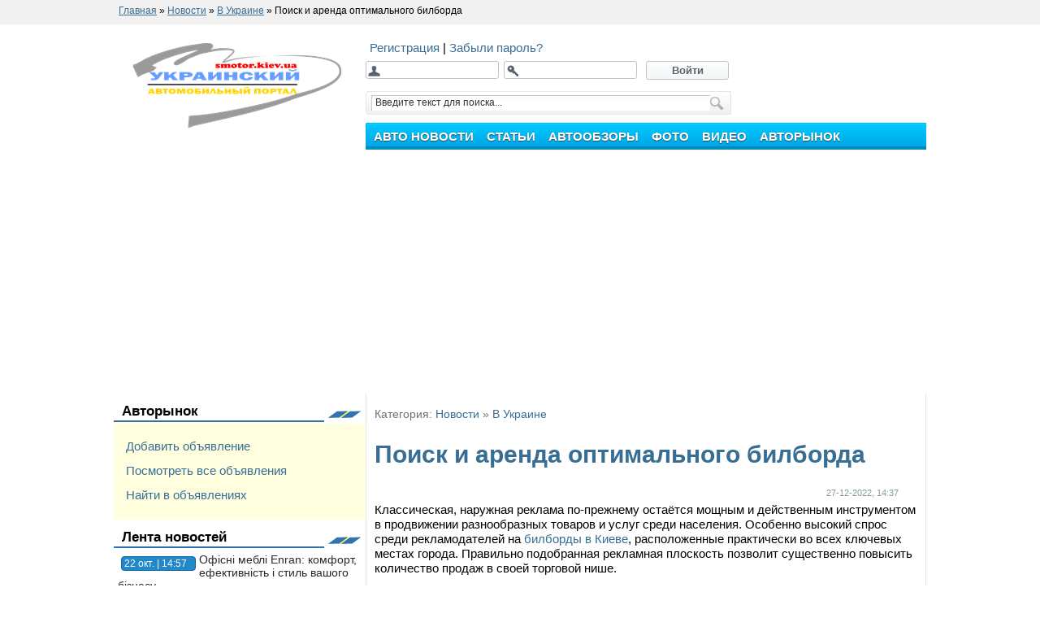

--- FILE ---
content_type: text/html; charset=CP-1251
request_url: https://smotor.kiev.ua/news/ukraine/1456-poisk-i-arenda-optimalnogo-bilborda.html
body_size: 11275
content:
<!DOCTYPE html>
 <html>
 <head>
 <link rel="shortcut icon" href="/templates/mtpl/images/favicon.ico" type="image/x-icon"/>
 <link rel="icon" href="/favicon.ico"/>
 <link media="screen" href="/templates/mtpl/style/styles.css+engine.css.pagespeed.cc.B60OhAs7pQ.css" type="text/css" rel="stylesheet"/> 
 
  
 
 <meta http-equiv="Content-Type" content="text/html; charset=windows-1251"/>
<title>Ïîèñê è àðåíäà îïòèìàëüíîãî áèëáîðäà &raquo; Óêðàèíñêèé àâòîìîáèëüíûé ïîðòàë</title>
<meta name="description" content="Êëàññè÷åñêàÿ, íàðóæíàÿ ðåêëàìà ïî-ïðåæíåìó îñòà¸òñÿ ìîùíûì è äåéñòâåííûì èíñòðóìåíòîì â ïðîäâèæåíèè ðàçíîîáðàçíûõ òîâàðîâ è óñëóã ñðåäè íàñåëåíèÿ.Êëàññè÷åñêàÿ, íàðóæíàÿ ðåêëàìà ïî-ïðåæíåìó î"/>
<meta name="keywords" content="ðåêëàìà, ïëîñêîñòü, óñëóã, òîâàðîâ, ðåêëàìíàÿ, áèëáîðä, ñðåäè, ãîðîäà, ãîðîäå, Êëàññè÷åñêàÿ, ðàçíîîáðàçíûõ, äåéñòâåííûì, âíèìàíèå, ìàãàçèíà, íàðóæíàÿ, ìîùíûì, ïðåæíåìó, ïîçâîëèò, îñòà¸òñÿ, ðåêëàìû"/>
<meta name="generator" content="DataLife Engine (http://dle-news.ru)"/>
<meta property="og:site_name" content="Óêðàèíñêèé àâòîìîáèëüíûé ïîðòàë"/>
<meta property="og:type" content="article"/>
<meta property="og:title" content="Ïîèñê è àðåíäà îïòèìàëüíîãî áèëáîðäà"/>
<meta property="og:url" content="https://smotor.kiev.ua/news/ukraine/1456-poisk-i-arenda-optimalnogo-bilborda.html"/>
<link rel="search" type="application/opensearchdescription+xml" href="https://smotor.kiev.ua/engine/opensearch.php" title="Óêðàèíñêèé àâòîìîáèëüíûé ïîðòàë"/>
<link rel="alternate" type="application/rss+xml" title="Óêðàèíñêèé àâòîìîáèëüíûé ïîðòàë" href="https://smotor.kiev.ua/rss.xml"/>
<script type="text/javascript" src="/engine/classes/min/index.php,qcharset=windows-1251,ag=general,a11.pagespeed.jm.Y0g0tlxdoi.js"></script>
<script type="text/javascript" src="/engine/classes/min/index.php,qcharset=windows-1251,af=engine,_classes,_js,_bbcodes.js,a11.pagespeed.jm.j1_vXd0Ruj.js"></script> 
  
  
 <script type="text/javascript">function select_nav(){var nav_links=document.getElementById('topmenu').getElementsByTagName('a');var stopmenu=location.pathname;for(var i=0;i<nav_links.length;i++){var link=nav_links[i].pathname;</script> 
 </head> 
 <body> 
 <div id="loading-layer" style="display:none">Çàãðóçêà. Ïîæàëóéñòà, ïîäîæäèòå...</div>
<script type="text/javascript">var dle_root='/';var dle_admin='';var dle_login_hash='';var dle_group=5;var dle_skin='mtpl';var dle_wysiwyg='0';var quick_wysiwyg='0';var dle_act_lang=["Äà","Íåò","Ââîä","Îòìåíà","Ñîõðàíèòü","Óäàëèòü"];var menu_short='Áûñòðîå ðåäàêòèðîâàíèå';var menu_full='Ïîëíîå ðåäàêòèðîâàíèå';var menu_profile='Ïðîñìîòð ïðîôèëÿ';var menu_send='Îòïðàâèòü ñîîáùåíèå';var menu_uedit='Àäìèíöåíòð';var dle_info='Èíôîðìàöèÿ';var dle_confirm='Ïîäòâåðæäåíèå';var dle_prompt='Ââîä èíôîðìàöèè';var dle_req_field='Çàïîëíèòå âñå íåîáõîäèìûå ïîëÿ';var dle_del_agree='Âû äåéñòâèòåëüíî õîòèòå óäàëèòü? Äàííîå äåéñòâèå íåâîçìîæíî áóäåò îòìåíèòü';var dle_spam_agree='Âû äåéñòâèòåëüíî õîòèòå îòìåòèòü ïîëüçîâàòåëÿ êàê ñïàìåðà? Ýòî ïðèâåäåò ê óäàëåíèþ âñåõ åãî êîììåíòàðèåâ';var dle_complaint='Óêàæèòå òåêñò âàøåé æàëîáû äëÿ àäìèíèñòðàöèè:';var dle_big_text='Âûäåëåí ñëèøêîì áîëüøîé ó÷àñòîê òåêñòà.';var dle_orfo_title='Óêàæèòå êîììåíòàðèé äëÿ àäìèíèñòðàöèè ê íàéäåííîé îøèáêå íà ñòðàíèöå';var dle_p_send='Îòïðàâèòü';var dle_p_send_ok='Óâåäîìëåíèå óñïåøíî îòïðàâëåíî';var dle_save_ok='Èçìåíåíèÿ óñïåøíî ñîõðàíåíû. Îáíîâèòü ñòðàíèöó?';var dle_del_news='Óäàëèòü ñòàòüþ';var allow_dle_delete_news=false;</script> 
 <div class="hr_line"> <div style="width:1000px;"> <span id="dle-speedbar"><span itemscope itemtype="http://data-vocabulary.org/Breadcrumb"><a href="https://smotor.kiev.ua/" itemprop="url"><span itemprop="title">Ãëàâíàÿ</span></a></span> &raquo; <span itemscope itemtype="http://data-vocabulary.org/Breadcrumb"><a href="https://smotor.kiev.ua/news/" itemprop="url"><span itemprop="title">Íîâîñòè</span></a></span> &raquo; <span itemscope itemtype="http://data-vocabulary.org/Breadcrumb"><a href="https://smotor.kiev.ua/news/ukraine/" itemprop="url"><span itemprop="title">Â Óêðàèíå</span></a></span> &raquo; Ïîèñê è àðåíäà îïòèìàëüíîãî áèëáîðäà</span> </div> </div> 
 <div class="wrapper"> 
 <div id="header"> 
 <table width="1000" border="0" cellspacing="0" cellpadding="0"> <tr valign="bottom"> <td width="310"> <a href="/"><img src="/templates/mtpl/images/logo_smotor.png" style="padding:23px;" alt="smotor.kiev.ua" width="257"/></a> </td> <td valign="bottom"> <br/>  <div style="margin-left:5px; margin-bottom:7px;">  <a href="https://smotor.kiev.ua/index.php?do=register"> Ðåãèñòðàöèÿ </a> | <a href="https://smotor.kiev.ua/index.php?do=lostpassword"> Çàáûëè ïàðîëü? </a> </div> <div class="loginbox"> <div class="loginform"> <form method="post" action=""> <div class="login"> <input type="text" name="login_name"/> </div> <div class="pass"> <input type="password" name="login_password"/> </div> <button class="fbutton" onclick="submit();" type="submit" title="Âîéòè"> <span> Âîéòè </span> </button> <input name="login" type="hidden" id="login" value="submit"/>  </form>  </div> </div>    <div class="searchform"> <form action="search" name="searchform" method="post"> <div class="lfield"> <input type="hidden" name="do" value="search"/> <input type="hidden" name="subaction" value="search"/> <input name="story" id="story" value="Ââåäèòå òåêñò äëÿ ïîèñêà..." onblur="if(this.value=='') this.value='Ââåäèòå òåêñò äëÿ ïîèñêà...';" onfocus="if(this.value=='Ââåäèòå òåêñò äëÿ ïîèñêà...') this.value='';" type="text"/> </div> <div class="submit"> <input value="Ïîèñê" type="image" src="/templates/mtpl/images/spacer.gif" alt="Ïîèñê"/> </div> </form> </div> <script>$(function(){var path=location.pathname.substring(1);if(path)$('#topmenu li a[href$="'+path+'"]').attr('class','stopmenu');});</script> 
<ul id="topmenu"> 
<li><a href="/news/"><span><b>Àâòî íîâîñòè</b></span></a></li> 
<li> <a href="/articles/"> <span> <b> Ñòàòüè </b> </span> </a> </li> 
<li> <a href="/review/"> <span> <b> Àâòîîáçîðû </b> </span> </a> </li> 
<li> <a href="/foto/"> <span> <b> Ôîòî </b> </span> </a> </li> 
<li> <a href="/video/"> <span> <b> Âèäåî </b> </span> </a> </li> 
<li> <a href="/board/"> <span> <b> Àâòîðûíîê </b> </span> </a> </li>
</ul> 
<ul class="submenu"> 
<li><a href="/news/ukraine/">Àâòîíîâîñòè Óêðàèíû</a></li> 
<li><a href="/news/russia/">Àâòîíîâîñòè Ðîññèè</a></li> 
<li><a href="/news/world/">Àâòîíîâîñòè ìèðà</a></li> 
</ul>  </td> </tr> </table> 
 </div>
 <table width="1000" border="0" cellspacing="0" cellpadding="0"> <tr valign="top"> <td width="310"> 
<div class="iblocks6"><span><img src="/templates/mtpl/images/bclock_menu.png" alt=""/></span><div>
<a href="/board/">Àâòîðûíîê</a></div></div><div style="padding:15px; line-height: 2; background-color: #FFFFE0;"><div>
<a href="/board/auto/add">Äîáàâèòü îáúÿâëåíèå</a><br/><a href="/board/">Ïîñìîòðåòü âñå îáúÿâëåíèÿ</a><br/><a href="/index.php?do=board&action=fullsearch">Íàéòè â îáúÿâëåíèÿõ</a><br/>

</div>
</div>
<div class="iblocks6">
<span><img src="/templates/mtpl/images/bclock_menu.png" alt=""/></span><div>Ëåíòà íîâîñòåé</div></div><div style="padding-left:5px; padding-right:5px;"><div class="news_lenta2"> <span> 22 îêò. | 14:57 </span> <a href="https://smotor.kiev.ua/news/ukraine/1512-ofsn-mebl-enran-komfort-efektivnst-stil-vashogo-bznesu.html"> Îô³ñí³ ìåáë³ Enran: êîìôîðò, åôåêòèâí³ñòü ³ ñòèëü âàøîãî á³çíåñó </a> </div><div class="news_lenta2"> <span> 26 ÿíâ. | 21:46 </span> <a href="https://smotor.kiev.ua/news/ukraine/1501-uslugi-stroitelstva-basseynov.html"> Óñëóãè ñòðîèòåëüñòâà áàññåéíîâ </a> </div><div class="news_lenta2"> <span> 23 äåê. | 11:49 </span> <a href="https://smotor.kiev.ua/news/ukraine/1500-kachestvennyy-remont-renault-v-kieve.html"> Êà÷åñòâåííûé ðåìîíò Renault â Êèåâå </a> </div><div class="news_lenta2"> <span> 26 ñåí. | 13:46 </span> <a href="https://smotor.kiev.ua/news/ukraine/1495-nvestuvannya-v-bznes.html"> ²íâåñòóâàííÿ â á³çíåñ </a> </div><div class="news_lenta2"> <span> 20 ñåí. | 20:14 </span> <a href="https://smotor.kiev.ua/news/ukraine/1494-uslugi-deteylinga-ot-studii-2-brothers.html"> Óñëóãè äåòåéëèíãà îò ñòóäèè «2 brothers» </a> </div><div class="news_lenta2"> <span> 27 èþí. | 05:40 </span> <a href="https://smotor.kiev.ua/news/1487-dostoinstva-tropicheskogo-dusha-v-vannoy.html"> Äîñòîèíñòâà òðîïè÷åñêîãî äóøà â âàííîé </a> </div><div class="news_lenta2"> <span> 02 ñåí. | 11:01 </span> <a href="https://smotor.kiev.ua/news/world/1476-prokat-meblv-dlya-ventu-u-kiyev.html"> Ïðîêàò ìåáë³â äëÿ ³âåíòó ó Êèºâ³ </a> </div><div class="news_lenta2"> <span> 11 àâã. | 16:33 </span> <a href="https://smotor.kiev.ua/news/ukraine/1475-yak-avtozapchastini-mayut-vdmnnu-yakst-ta-dovgiy-termn-vikoristannya-oznayomimos-z-asortimentom-saytu-bus-shop.html"> ßê³ àâòîçàï÷àñòèíè ìàþòü â³äì³ííó ÿê³ñòü òà äîâãèé òåðì³í âèêîðèñòàííÿ — îçíàéîìèìîñü ç àñîðòèìåíòîì ñàéòó «Bus-Shop» </a> </div><div class="news_lenta2"> <span> 02 àâã. | 11:08 </span> <a href="https://smotor.kiev.ua/news/ukraine/1472-remont-dvigateley-cummins.html"> Ðåìîíò äâèãàòåëåé Cummins </a> </div><div class="news_lenta2"> <span> 31 èþë. | 18:18 </span> <a href="https://smotor.kiev.ua/news/ukraine/1471-effektivnye-metody-po-chistke-i-zaschite-kuzovnyh-detaley-motocikla.html"> Ýôôåêòèâíûå ìåòîäû ïî ÷èñòêå è çàùèòå êóçîâíûõ äåòàëåé ìîòîöèêëà </a> </div></div><div class="iblocks6"><span><img src="/templates/mtpl/images/bclock_menu.png" alt=""/></span><div>Êàëåíäàðü ïóáëèêàöèé</div></div><div class="dcont"><div id="calendar-layer"><table id="calendar" cellpadding="3" class="calendar"><tr><th colspan="7" class="monthselect"><a class="monthlink" onclick="doCalendar('12','2025','right'); return false;" href="https://smotor.kiev.ua/2025/12/" title="Ïðåäûäóùèé ìåñÿö">&laquo;</a>&nbsp;&nbsp;&nbsp;&nbsp;ßíâàðü 2026&nbsp;&nbsp;&nbsp;&nbsp;&raquo;</th></tr><tr><th class="workday">Ïí</th><th class="workday">Âò</th><th class="workday">Ñð</th><th class="workday">×ò</th><th class="workday">Ïò</th><th class="weekday">Ñá</th><th class="weekday">Âñ</th></tr><tr><td colspan="3">&nbsp;</td><td class="day">1</td><td class="day">2</td><td class="weekday">3</td><td class="weekday">4</td></tr><tr><td class="day">5</td><td class="day-active-v"><a class="day-active-v" href="https://smotor.kiev.ua/2026/01/06/" title="Âñå ïîñòû çà 06 ÿíâàðÿ 2026">6</a></td><td class="day">7</td><td class="day">8</td><td class="day">9</td><td class="weekday">10</td><td class="weekday">11</td></tr><tr><td class="day">12</td><td class="day">13</td><td class="day-active-v"><a class="day-active-v" href="https://smotor.kiev.ua/2026/01/14/" title="Âñå ïîñòû çà 14 ÿíâàðÿ 2026">14</a></td><td class="day">15</td><td class="day">16</td><td class="weekday">17</td><td class="weekday">18</td></tr><tr><td class="day">19</td><td class="day">20</td><td class="day">21</td><td class="day">22</td><td class="day">23</td><td class="weekday day-current">24</td><td class="weekday">25</td></tr><tr><td class="day">26</td><td class="day">27</td><td class="day">28</td><td class="day">29</td><td class="day">30</td><td class="weekday">31</td><td colspan="1">&nbsp;</td></tr></table></div></div><div class="dtop">&nbsp;</div><div class="dbtm">&nbsp;</div><div class="iblocks6"><span><img src="/templates/mtpl/images/bclock_menu.png" alt=""/></span><div>Ïîïóëÿðíûå ïóáëèêàöèè</div></div><div style="padding-left:5px; padding-right:5px;"><div class="block_content4">
    <img src="/engine/modules/timthumb/image.php?width=70&height=50&image=https://smotor.kiev.ua/uploads/posts/2026-01/1767699247_1.jpg" width="70" height="50" align="left" alt="Ðîë³ â Ostriv Sushi - ñïðàâæí³é ñìàê ßïîí³¿" title="Ðîë³ â Ostriv Sushi - ñïðàâæí³é ñìàê ßïîí³¿"/>
    <span class="block_content4_cat">
        --- - 
    </span>
    <a href="https://smotor.kiev.ua/1513-rol-v-ostriv-sushi-spravzhny-smak-yaponyi.html">
        Ðîë³ â Ostriv Sushi - ñïðàâæí³é ñìàê ßïîí³¿
    </a>
    <br/>
</div><div class="block_content4">
    <img src="/engine/modules/timthumb/image.php?width=70&height=50&image=https://smotor.kiev.ua/uploads/posts/2026-01/1767699247_1.jpg" width="70" height="50" align="left" alt="Ðîë³ â Ostriv Sushi - ñïðàâæí³é ñìàê ßïîí³¿" title="Ðîë³ â Ostriv Sushi - ñïðàâæí³é ñìàê ßïîí³¿"/>
    <span class="block_content4_cat">
        Ïîëåçíîå - 
    </span>
    <a href="https://smotor.kiev.ua/articles/polza/1514-rol-v-ostriv-sushi-spravzhny-smak-yaponyi.html">
        Ðîë³ â Ostriv Sushi - ñïðàâæí³é ñìàê ßïîí³¿
    </a>
    <br/>
</div><div class="block_content4">
    <img src="/engine/modules/timthumb/image.php?width=70&height=50&image=https://smotor.kiev.ua/uploads/posts/2026-01/1768393088_0.jpg" width="70" height="50" align="left" alt="Ô³íàíñîâå ïëàíóâàííÿ - îñíîâà ñòàá³ëüíîãî ðîçâèòêó á³çíåñó" title="Ô³íàíñîâå ïëàíóâàííÿ - îñíîâà ñòàá³ëüíîãî ðîçâèòêó á³çíåñó"/>
    <span class="block_content4_cat">
        Áèçíåñ è ôèíàíñû - 
    </span>
    <a href="https://smotor.kiev.ua/articles/business-and-finances/1515-fnansove-planuvannya-osnova-stablnogo-rozvitku-bznesu.html">
        Ô³íàíñîâå ïëàíóâàííÿ - îñíîâà ñòàá³ëüíîãî ðîçâèòêó á³çíåñó
    </a>
    <br/>
</div></div> </td> <td style="border-left:1px solid #e6e6e6; border-right:1px solid #e6e6e6;">    <div id='dle-content'><div class="maincontent"> <br/> <p class="argcat small"> Êàòåãîðèÿ: <a href="https://smotor.kiev.ua/news/">Íîâîñòè</a> &raquo; <a href="https://smotor.kiev.ua/news/ukraine/">Â Óêðàèíå</a> </p> <br/> <h1 class="dtitle"> <span id="news-title"> Ïîèñê è àðåíäà îïòèìàëüíîãî áèëáîðäà </span> </h1> <br/> <div class="ninfo"> <ul class="reset"> <a href="https://smotor.kiev.ua/2022/12/27/"> <li class="date"> 27-12-2022, 14:37 </li> </a>  </ul> </div> <br/>
 
 Êëàññè÷åñêàÿ, íàðóæíàÿ ðåêëàìà ïî-ïðåæíåìó îñòà¸òñÿ ìîùíûì è äåéñòâåííûì èíñòðóìåíòîì â ïðîäâèæåíèè ðàçíîîáðàçíûõ òîâàðîâ è óñëóã ñðåäè íàñåëåíèÿ. Îñîáåííî âûñîêèé ñïðîñ ñðåäè ðåêëàìîäàòåëåé íà <a href="https://billboards.com.ua/board/kiev" target="_blank">áèëáîðäû â Êèåâå</a>, ðàñïîëîæåííûå ïðàêòè÷åñêè âî âñåõ êëþ÷åâûõ ìåñòàõ ãîðîäà. Ïðàâèëüíî ïîäîáðàííàÿ ðåêëàìíàÿ ïëîñêîñòü ïîçâîëèò ñóùåñòâåííî ïîâûñèòü êîëè÷åñòâî ïðîäàæ â ñâîåé òîðãîâîé íèøå.<br/><b><br/>Îñíîâíûå ïðåèìóùåñòâà áîëüøèõ ðåêëàìíûõ ïëîñêîñòåé</b><br/><br/>Ñóùåñòâóåò äîñòàòî÷íî áîëüøîå ðàçíîîáðàçèå áèëáîðäîâ, êàê ïî ôèçè÷åñêèì ðàçìåðàì, òàê è ïî òåõíè÷åñêîìó èñïîëíåíèþ. Ñòðîãèõ ñòàíäàðòîâ â ýòîé îáëàñòè íåò, åñòü òîëüêî ðåêîìåíäóåìûå ãàáàðèòû, ÷òîáû áûëî ïðîùå èñïîëüçîâàòü íà ïðàêòèêå ïå÷àòíóþ ðåêëàìíóþ ïðîäóêöèþ. Îñíîâíûìè äîñòîèíñòâàìè, êîòîðûìè îáëàäàåò áîëüøàÿ ðåêëàìíàÿ ïëîñêîñòü, ñòîèò âûäåëèòü ñëåäóþùèå ôàêòîðû:<br/><br/>1.	Óäà÷íîå ðàçìåùåíèå áîðäà ñ áîëüøèì îõâàòîì àóäèòîðèè.<br/>2.	Ïðèâëåêàåò âíèìàíèå ïåøåõîäîâ, âîäèòåëåé è ïàññàæèðîâ.<br/>3.	Íàðóæíàÿ ðåêëàìà ïîâûøàåò ñòàòóñ áðåíäà, ìàãàçèíà.<br/>4.	Âûáðàòü ìàêñèìàëüíî óäà÷íî ðàñïîëîæåííûé áèëáîðä.<br/>5.	Â îòëè÷èå îò ðåêëàìû â òåëåâèçîðå, íåíàâÿç÷èâî äîíîñèò èíôîðìàöèþ.<br/><br/>Ïîñëåäíèé ôàêòîð îñîáåííî âàæåí. Ðåêëàìà, êîòîðàÿ ïðåðûâàåò ôèëüì èëè âèäåîðîëèê â êîìïüþòåðå âûçûâàåò ÷óâñòâî ðàçäðàæåíèÿ, à íå æåëàíèå ãëóáæå ïðîíèêíóòü â ñóòü èíôîðìàöèè. Êëàññè÷åñêàÿ ðåêëàìíàÿ ïëîñêîñòü íà óëèöàõ ãîðîäà âûèãðûâàåò â ýòîì îòíîøåíèè. Îñîáåííî êðàñèâî ñìîòðèòñÿ ðåêëàìà â íî÷íîì ãîðîäå ñ äîïîëíèòåëüíîé ïîäñâåòêîé.<br/><b><br/>Îñîáåííîñòè âûáîðà ðåêëàìíîé ïëîñêîñòè</b><br/><br/>Íå êàæäûé áèëáîðä â ãîðîäå îäèíàêîâî õîðîøî ïîäõîäèò äëÿ ðåêëàìû òîâàðîâ è óñëóã. Âñ¸ çàâèñèò îò ìíîæåñòâà ïåðåìåííûõ ôàêòîðîâ, êîòîðûå íåîáõîäèìî ó÷èòûâàòü ïðè èíäèâèäóàëüíîì âûáîðå. Äëÿ ïðèìåðà, ðåêëàìà ÑÒÎ èëè ìàãàçèíà çàïàñíûõ ÷àñòåé äëÿ àâòîìîáèëåé ëó÷øå âñåãî ñðàáîòàåò, åñëè ðåêëàìíàÿ ïëîñêîñòü áóäåò íàõîäèòüñÿ âäîëü òðàññû. Ê îñíîâíûì êðèòåðèÿì âûáîðà ñòîèò îòíåñòè:<br/><br/>•	ðåàëüíîå ðàñïîëîæåíèå áèëáîðäà â ãîðîäå;<br/>•	íàëè÷èå êðóïíîé òðàíñïîðòíîé ðàçâÿçêè;<br/>•	îòñóòñòâèå êîíêóðåíòîâ ïîáëèçîñòè;<br/>•	íàñêîëüêî õîðîøî îñìàòðèâàåòñÿ áèëþîðä;<br/>•	âîçìîæíîñòü àðåíäû íà òðåáóåìûé ñðîê.<br/><br/>Äëÿ ïðèìåðà, <a href="https://billboards.com.ua/board/zhitomir">áèëáîðä â Æèòîìèðå</a> ìîæíî àðåíäîâàòü íà îäèí ìåñÿö, èëè âûêóïèòü ðåêëàìíóþ ïëîñêîñòü íà áîëåå ïðîäîëæèòåëüíûé ñðîê. Ðåãóëÿðíàÿ ñìåíà êàðòèíêè ïîçâîëèò ïðèâëåêàòü âíèìàíèå ïîòåíöèàëüíûõ ïîêóïàòåëåé. Ðåãóëÿðíî íàïîìèíàòü æèòåëÿì ãîðîäà î ñâî¸ì ïðèñóòñòâèè íà ðûíêå òîâàðîâ èëè óñëóã. 
<br/> <br/> 


<br/><br/> 
<div class="iblocks6"> <div> Ïîäåëèñü ñ äðóçüÿìè: </div> </div> <br/> <!-- noindex -->
<div style="float:left; padding-left:100px;">
  
    <g:plusone size="medium">
    </g:plusone>
    <script type="text/javascript">window.___gcfg={lang:'ru'};(function(){var po=document.createElement('script');po.type='text/javascript';po.async=true;po.src='https://apis.google.com/js/plusone.js';var s=document.getElementsByTagName('script')[0];s.parentNode.insertBefore(po,s);})();</script>
</div>
<div style="float:left;">
<!-- Put this script tag to the <head> of your page -->
<script type="text/javascript" src="https://vk.com/js/api/share.js?" charset="windows-1251"></script>

<!-- Put this script tag to the place, where the Share button will be -->
<script type="text/javascript">document.write(VK.Share.button(false,{type:"round",text:"Ñîõðàíèòü"}));</script>
</div>
<div style="float:left; padding-left:30px;">
    <div id="fb-root">
    </div>
    <script>(function(d,s,id){var js,fjs=d.getElementsByTagName(s)[0];if(d.getElementById(id))return;js=d.createElement(s);js.id=id;js.src="//connect.facebook.net/ru_RU/all.js#xfbml=1";fjs.parentNode.insertBefore(js,fjs);}(document,'script','facebook-jssdk'));</script>
    <div class="fb-like" data-send="false" data-layout="button_count" data-width="450" data-show-faces="false">
    </div>
</div>
<!-- /noindex --> <div class="strc1"> </div> 
<div class="google_ads"> 
<div class="google_ads_block">
<script async src="https://pagead2.googlesyndication.com/pagead/js/adsbygoogle.js"></script>
<!-- smotor-news-1 -->
<ins class="adsbygoogle" style="display:inline-block;width:320px;height:50px" data-ad-client="ca-pub-6745394377049592" data-ad-slot="1375009524"></ins>
<script>(adsbygoogle=window.adsbygoogle||[]).push({});</script>
</div>
<div class="google_ads_block">
<script async src="https://pagead2.googlesyndication.com/pagead/js/adsbygoogle.js"></script>
<!-- smotor-news-2 -->
<ins class="adsbygoogle" style="display:inline-block;width:320px;height:50px" data-ad-client="ca-pub-6745394377049592" data-ad-slot="2851742727"></ins>
<script>(adsbygoogle=window.adsbygoogle||[]).push({});</script>
</div>
</div>
<div class="storenumber">  </div>  <div class="strc1"> </div>  <div class="iblocks6"> <div> Åùå íà ýòó òåìó: </div> </div> <table>
    <tr>
        <td valign="top">
            <a href="https://smotor.kiev.ua/articles/spetstechnika/1414-uslugi-studii-videoprodakshn-dme-production-3-argumenta-v-polzu-uspeshnogo-vzaimodeystviya.html">
                <img alt="Óñëóãè Ñòóäèè Âèäåîïðîäàêøí Dme Production: 3 àðãóìåíòà â ïîëüçó óñïåøíîãî  ..." title="Óñëóãè Ñòóäèè Âèäåîïðîäàêøí Dme Production: 3 àðãóìåíòà â ïîëüçó óñïåøíîãî  ..." class="img_bg" src="/engine/modules/timthumb/image.php?width=70&height=50&image=http://smotor.kiev.ua/uploads/posts/2021-09/1632493572_uslugi-studii-videoprodakshn.png" width="70px" height="50px"/>
            </a>
        </td>
        <td>
            <a href="https://smotor.kiev.ua/articles/spetstechnika/1414-uslugi-studii-videoprodakshn-dme-production-3-argumenta-v-polzu-uspeshnogo-vzaimodeystviya.html">
                Óñëóãè Ñòóäèè Âèäåîïðîäàêøí Dme Production: 3 àðãóìåíòà â ïîëüçó óñïåøíîãî  ...
            </a>
        </td>
    </tr>
</table>

<table>
    <tr>
        <td valign="top">
            <a href="https://smotor.kiev.ua/articles/business-and-finances/1004-chem-otlichaetsya-bilbord-ot-reklamnyh-schitov.html">
                <img alt="×åì îòëè÷àåòñÿ áèëáîðä îò ðåêëàìíûõ ùèòîâ?" title="×åì îòëè÷àåòñÿ áèëáîðä îò ðåêëàìíûõ ùèòîâ?" class="img_bg" src="/engine/modules/timthumb/image.php?width=70&height=50&image=http://smotor.kiev.ua/uploads/posts/2017-02/1488209186_shit.jpg" width="70px" height="50px"/>
            </a>
        </td>
        <td>
            <a href="https://smotor.kiev.ua/articles/business-and-finances/1004-chem-otlichaetsya-bilbord-ot-reklamnyh-schitov.html">
                ×åì îòëè÷àåòñÿ áèëáîðä îò ðåêëàìíûõ ùèòîâ?
            </a>
        </td>
    </tr>
</table>

<table>
    <tr>
        <td valign="top">
            <a href="https://smotor.kiev.ua/news/ukraine/202-novye-shtrafy-i-chipovanye-prava-zhdut-ukrainskih-avtolyubiteley.html">
                <img alt="Íîâûå øòðàôû è ÷èïîâàíûå ïðàâà æäóò óêðàèíñêèõ àâòîëþáèòåëåé" title="Íîâûå øòðàôû è ÷èïîâàíûå ïðàâà æäóò óêðàèíñêèõ àâòîëþáèòåëåé" class="img_bg" src="/engine/modules/timthumb/image.php?width=70&height=50&image=http://smotor.kiev.ua/uploads/posts/2013-05/1369477331_budnik.jpg" width="70px" height="50px"/>
            </a>
        </td>
        <td>
            <a href="https://smotor.kiev.ua/news/ukraine/202-novye-shtrafy-i-chipovanye-prava-zhdut-ukrainskih-avtolyubiteley.html">
                Íîâûå øòðàôû è ÷èïîâàíûå ïðàâà æäóò óêðàèíñêèõ àâòîëþáèòåëåé
            </a>
        </td>
    </tr>
</table>

<table>
    <tr>
        <td valign="top">
            <a href="https://smotor.kiev.ua/articles/184-chto-nado-znat-obschayas-s-gai-ukrainy.html">
                <img alt="×òî íàäî çíàòü îáùàÿñü ñ ÃÀÈ Óêðàèíû" title="×òî íàäî çíàòü îáùàÿñü ñ ÃÀÈ Óêðàèíû" class="img_bg" src="/engine/modules/timthumb/image.php?width=70&height=50&image=http://smotor.kiev.ua/uploads/posts/2013-05/1368350611_gai-1_3.jpg" width="70px" height="50px"/>
            </a>
        </td>
        <td>
            <a href="https://smotor.kiev.ua/articles/184-chto-nado-znat-obschayas-s-gai-ukrainy.html">
                ×òî íàäî çíàòü îáùàÿñü ñ ÃÀÈ Óêðàèíû
            </a>
        </td>
    </tr>
</table>

<table>
    <tr>
        <td valign="top">
            <a href="https://smotor.kiev.ua/foto/102-chernye-dyry-ukrainskih-dorog-unichtozhayut-avtomobili-i-travmiruyut-peshehodov-fotofakty.html">
                <img alt="" ×åðíûå äûðû" óêðàèíñêèõ äîðîã óíè÷òîæàþò àâòîìîáèëè è òðàâìèðóþò ïåøåõîä ..." title="" ×åðíûå äûðû" óêðàèíñêèõ äîðîã óíè÷òîæàþò àâòîìîáèëè è òðàâìèðóþò ïåøåõîä ..." class="img_bg" src="/engine/modules/timthumb/image.php?width=70&height=50&image=http://smotor.kiev.ua/uploads/posts/2013-03/1364114254_24872.jpg" width="70px" height="50px"/>
            </a>
        </td>
        <td>
            <a href="https://smotor.kiev.ua/foto/102-chernye-dyry-ukrainskih-dorog-unichtozhayut-avtomobili-i-travmiruyut-peshehodov-fotofakty.html">
                "×åðíûå äûðû" óêðàèíñêèõ äîðîã óíè÷òîæàþò àâòîìîáèëè è òðàâìèðóþò ïåøåõîä ...
            </a>
        </td>
    </tr>
</table>

  <br/> <div class="iblocks6"> <div> Êîììåíòàðèè (0): </div> </div>  <div style="margin: 10px;"> Óâàæàåìûé ïîñåòèòåëü, Âû çàøëè íà ñàéò êàê íåçàðåãèñòðèðîâàííûé ïîëüçîâàòåëü. <br/> Ìû ðåêîìåíäóåì Âàì <a href="/index.php?do=register"> çàðåãèñòðèðîâàòüñÿ </a> ëèáî âîéòè íà ñàéò ïîä ñâîèì èìåíåì. </div>  
<div id="dle-ajax-comments"></div>
 <form method="post" name="dle-comments-form" id="dle-comments-form" action="/news/ukraine/1456-poisk-i-arenda-optimalnogo-bilborda.html"><br/>
<div class="baseform">
    <div class="dcont">
        <h2 class="heading">
            Äîáàâëåíèå êîììåíòàðèÿ
        </h2>
    </div>
    <table class="tableform">
        
        <tr>
            <td class="label">
                Èìÿ:
                <span class="impot">
                    *
                </span>
            </td>
            <td>
                <input type="text" name="name" id="name" class="f_input"/>
            </td>
        </tr>
        <tr>
            <td class="label">
                E-Mail:
            </td>
            <td>
                <input type="text" name="mail" id="mail" class="f_input"/>
            </td>
        </tr>
        
        <tr>
            <td class="label">
                Êîììåíòàðèé:
            </td>
            <td class="editorcomm">
                <script type="text/javascript">var text_enter_url="Ââåäèòå ïîëíûé URL ññûëêè";var text_enter_size="Ââåäèòå ðàçìåðû ôëýø ðîëèêà (øèðèíà, âûñîòà)";var text_enter_flash="Ââåäèòå ññûëêó íà ôëýø ðîëèê";var text_enter_page="Ââåäèòå íîìåð ñòðàíèöû";var text_enter_url_name="Ââåäèòå îïèñàíèå ññûëêè";var text_enter_page_name="Ââåäèòå îïèñàíèå ññûëêè";var text_enter_image="Ââåäèòå ïîëíûé URL èçîáðàæåíèÿ";var text_enter_email="Ââåäèòå e-mail àäðåñ";var text_code="Èñïîëüçîâàíèå: [CODE] Çäåñü Âàø êîä.. [/CODE]";var text_quote="Èñïîëüçîâàíèå: [QUOTE] Çäåñü Âàøà Öèòàòà.. [/QUOTE]";var text_upload="Çàãðóçêà ôàéëîâ è èçîáðàæåíèé íà ñåðâåð";var error_no_url="Âû äîëæíû ââåñòè URL";var error_no_title="Âû äîëæíû ââåñòè íàçâàíèå";var error_no_email="Âû äîëæíû ââåñòè e-mail àäðåñ";var prompt_start="Ââåäèòå òåêñò äëÿ ôîðìàòèðîâàíèÿ";var img_title="Ââåäèòå ïî êàêîìó êðàþ âûðàâíèâàòü êàðòèíêó (left, center, right)";var email_title="Ââåäèòå îïèñàíèå ññûëêè";var text_pages="Ñòðàíèöà";var image_align="left";var bb_t_emo="Âñòàâêà ñìàéëèêîâ";var bb_t_col="Öâåò:";var text_enter_list="Ââåäèòå ïóíêò ñïèñêà. Äëÿ çàâåðøåíèÿ ââîäà îñòàâüòå ïîëå ïóñòûì.";var text_alt_image="Ââåäèòå îïèñàíèå èçîáðàæåíèÿ";var img_align="Âûðàâíèâàíèå";var img_align_sel="<select name='dleimagealign' id='dleimagealign' class='ui-widget-content ui-corner-all'><option value='' >Íåò</option><option value='left' selected>Ïî ëåâîìó êðàþ</option><option value='right' >Ïî ïðàâîìó êðàþ</option><option value='center' >Ïî öåíòðó</option></select>";var selField="comments";var fombj=document.getElementById('dle-comments-form');</script>
<div class="bb-editor">
<div class="bb-pane" onmouseenter="if(is_ie9) get_sel(eval('fombj.'+ selField));">
<b id="b_b" class="bb-btn" onclick="simpletag('b')" title="Ïîëóæèðíûé">Ïîëóæèðíûé</b>
<b id="b_i" class="bb-btn" onclick="simpletag('i')" title="Íàêëîííûé òåêñò">Íàêëîííûé òåêñò</b>
<b id="b_u" class="bb-btn" onclick="simpletag('u')" title="Ïîä÷åðêíóòûé òåêñò">Ïîä÷åðêíóòûé òåêñò</b>
<b id="b_s" class="bb-btn" onclick="simpletag('s')" title="Çà÷åðêíóòûé òåêñò">Çà÷åðêíóòûé òåêñò</b>
<span class="bb-sep">|</span>
<b id="b_left" class="bb-btn" onclick="simpletag('left')" title="Âûðàâíèâàíèå ïî ëåâîìó êðàþ">Âûðàâíèâàíèå ïî ëåâîìó êðàþ</b>
<b id="b_center" class="bb-btn" onclick="simpletag('center')" title="Ïî öåíòðó">Ïî öåíòðó</b>
<b id="b_right" class="bb-btn" onclick="simpletag('right')" title="Âûðàâíèâàíèå ïî ïðàâîìó êðàþ">Âûðàâíèâàíèå ïî ïðàâîìó êðàþ</b>
<span class="bb-sep">|</span>
<b id="b_emo" class="bb-btn" onclick="ins_emo(this)" title="Âñòàâêà ñìàéëèêîâ">Âñòàâêà ñìàéëèêîâ</b>


<b id="b_color" class="bb-btn" onclick="ins_color(this)" title="Âûáîð öâåòà">Âûáîð öâåòà</b>
<span class="bb-sep">|</span>
<b id="b_hide" class="bb-btn" onclick="simpletag('hide')" title="Ñêðûòûé òåêñò">Ñêðûòûé òåêñò</b>
<b id="b_quote" class="bb-btn" onclick="simpletag('quote')" title="Âñòàâêà öèòàòû">Âñòàâêà öèòàòû</b>
<b id="b_tnl" class="bb-btn" onclick="translit()" title="Ïðåîáðàçîâàòü âûáðàííûé òåêñò èç òðàíñëèòåðàöèè â êèðèëëèöó">Ïðåîáðàçîâàòü âûáðàííûé òåêñò èç òðàíñëèòåðàöèè â êèðèëëèöó</b>
<b id="b_spoiler" class="bb-btn" onclick="simpletag('spoiler')" title="Âñòàâêà ñïîéëåðà">Âñòàâêà ñïîéëåðà</b>
</div>
<div id="dle_emos" style="display: none;" title="Âñòàâêà ñìàéëèêîâ"><div style="width:100%;height:100%;overflow: auto;"><table cellpadding="0" cellspacing="0" border="0" width="100%"><tr><td style="padding:2px;" align="center"><a href="#" onclick="dle_smiley(':wink:'); return false;"><img style="border: none;" alt="wink" src="https://smotor.kiev.ua/engine/data/emoticons/wink.gif"/></a></td><td style="padding:2px;" align="center"><a href="#" onclick="dle_smiley(':winked:'); return false;"><img style="border: none;" alt="winked" src="https://smotor.kiev.ua/engine/data/emoticons/winked.gif"/></a></td><td style="padding:2px;" align="center"><a href="#" onclick="dle_smiley(':smile:'); return false;"><img style="border: none;" alt="smile" src="https://smotor.kiev.ua/engine/data/emoticons/smile.gif"/></a></td><td style="padding:2px;" align="center"><a href="#" onclick="dle_smiley(':am:'); return false;"><img style="border: none;" alt="am" src="https://smotor.kiev.ua/engine/data/emoticons/am.gif"/></a></td></tr><tr><td style="padding:2px;" align="center"><a href="#" onclick="dle_smiley(':belay:'); return false;"><img style="border: none;" alt="belay" src="https://smotor.kiev.ua/engine/data/emoticons/belay.gif"/></a></td><td style="padding:2px;" align="center"><a href="#" onclick="dle_smiley(':feel:'); return false;"><img style="border: none;" alt="feel" src="https://smotor.kiev.ua/engine/data/emoticons/feel.gif"/></a></td><td style="padding:2px;" align="center"><a href="#" onclick="dle_smiley(':fellow:'); return false;"><img style="border: none;" alt="fellow" src="https://smotor.kiev.ua/engine/data/emoticons/fellow.gif"/></a></td><td style="padding:2px;" align="center"><a href="#" onclick="dle_smiley(':laughing:'); return false;"><img style="border: none;" alt="laughing" src="https://smotor.kiev.ua/engine/data/emoticons/laughing.gif"/></a></td></tr><tr><td style="padding:2px;" align="center"><a href="#" onclick="dle_smiley(':lol:'); return false;"><img style="border: none;" alt="lol" src="https://smotor.kiev.ua/engine/data/emoticons/lol.gif"/></a></td><td style="padding:2px;" align="center"><a href="#" onclick="dle_smiley(':love:'); return false;"><img style="border: none;" alt="love" src="https://smotor.kiev.ua/engine/data/emoticons/love.gif"/></a></td><td style="padding:2px;" align="center"><a href="#" onclick="dle_smiley(':no:'); return false;"><img style="border: none;" alt="no" src="https://smotor.kiev.ua/engine/data/emoticons/no.gif"/></a></td><td style="padding:2px;" align="center"><a href="#" onclick="dle_smiley(':recourse:'); return false;"><img style="border: none;" alt="recourse" src="https://smotor.kiev.ua/engine/data/emoticons/recourse.gif"/></a></td></tr><tr><td style="padding:2px;" align="center"><a href="#" onclick="dle_smiley(':request:'); return false;"><img style="border: none;" alt="request" src="https://smotor.kiev.ua/engine/data/emoticons/request.gif"/></a></td><td style="padding:2px;" align="center"><a href="#" onclick="dle_smiley(':sad:'); return false;"><img style="border: none;" alt="sad" src="https://smotor.kiev.ua/engine/data/emoticons/sad.gif"/></a></td><td style="padding:2px;" align="center"><a href="#" onclick="dle_smiley(':tongue:'); return false;"><img style="border: none;" alt="tongue" src="https://smotor.kiev.ua/engine/data/emoticons/tongue.gif"/></a></td><td style="padding:2px;" align="center"><a href="#" onclick="dle_smiley(':wassat:'); return false;"><img style="border: none;" alt="wassat" src="https://smotor.kiev.ua/engine/data/emoticons/wassat.gif"/></a></td></tr><tr><td style="padding:2px;" align="center"><a href="#" onclick="dle_smiley(':crying:'); return false;"><img style="border: none;" alt="crying" src="https://smotor.kiev.ua/engine/data/emoticons/crying.gif"/></a></td><td style="padding:2px;" align="center"><a href="#" onclick="dle_smiley(':what:'); return false;"><img style="border: none;" alt="what" src="https://smotor.kiev.ua/engine/data/emoticons/what.gif"/></a></td><td style="padding:2px;" align="center"><a href="#" onclick="dle_smiley(':bully:'); return false;"><img style="border: none;" alt="bully" src="https://smotor.kiev.ua/engine/data/emoticons/bully.gif"/></a></td><td style="padding:2px;" align="center"><a href="#" onclick="dle_smiley(':angry:'); return false;"><img style="border: none;" alt="angry" src="https://smotor.kiev.ua/engine/data/emoticons/angry.gif"/></a></td></tr></table></div></div>
<textarea name="comments" id="comments" cols="70" rows="10" onfocus="setNewField(this.name, document.getElementById( 'dle-comments-form' ))"></textarea>
</div>
            </td>
        </tr>
        
        <tr>
            <td class="label">
                Âîïðîñ:
            </td>
            <td>
                <div>
                    <span id="dle-question">Ãäå â óêðàèíñêèõ àâòî ðàñïîëîæåí ðóëü: ñïðàâà èëè ñëåâà?</span>
                </div>
            </td>
        </tr>
        <tr>
            <td class="label">
                Îòâåò:
                <span class="impot">
                    *
                </span>
            </td>
            <td>
                <div>
                    <input type="text" name="question_answer" id="question_answer" class="f_input"/>
                </div>
            </td>
        </tr>
        
        
        
        <tr>
            <td class="label">
                Ââåäèòå äâà ñëîâà, ïîêàçàííûõ íà èçîáðàæåíèè: 
                <span class="impot">
                    *
                </span>
            </td>
            <td>
                <div>
                    <div id="dle_recaptcha"></div>
                </div>
            </td>
        </tr>
        
    </table>
    <div class="fieldsubmit">
        <button type="submit" name="submit" class="fbutton">
            <span>
                Äîáàâèòü
            </span>
        </button>
    </div>
</div>
		<input type="hidden" name="subaction" value="addcomment"/>
		<input type="hidden" name="post_id" id="post_id" value="1456"/></form><script type="text/javascript">$(function(){$('#dle-comments-form').submit(function(){doAddComments();return false;});});function reload(){var rndval=new Date().getTime();document.getElementById('dle-captcha').innerHTML='<img src="/engine/modules/antibot/antibot.php?rndval='+rndval+'" width="160" height="80" alt="" /><br /><a onclick="reload(); return false;" href="#">îáíîâèòü, åñëè íå âèäåí êîä</a>';};</script><script type="text/javascript" src="//www.google.com/recaptcha/api/js/recaptcha_ajax.js"></script>
<script type="text/javascript">$(function(){Recaptcha.create("6LfoOroSAAAAAEg7PViyas0nRqCN9nIztKxWcDp_","dle_recaptcha",{theme:"clean",lang:"ru"});});</script> <!--dlenavigationcomments--> <div class="strc1"> </div> </div></div> <div class="strc1"> </div>   </td>  </tr> </table>
 <div class="iblocks6"> <span> <img src="/templates/mtpl/images/bclock_menu.png" alt=""/> </span> <div>smotor.kiev.ua</div> </div> 
 </div> 
 <div class="strc"> </div>  
 <div class="footer"> <div class="footer_count"> <table width="100%" border="0" cellspacing="0" cellpadding="10"> <tr> <td> <a class="foot_logo" href="/main/"> <img alt="smotor.kiev.ua" src="/templates/mtpl/images/logo_smotor_small.png"/> </a> </td> <td> <b> Copyright </b> &copy; 2010 - 2013 - Óêðàèíñêèé àâòîìîáèëüíûé ïîðòàë <br/> <hr/> Âñÿ èíôîðìàöèÿ, ðàçìåùåííàÿ íà äàííîì âåá-ñàéòå, ïðåäíàçíà÷åíà äëÿ ïåðñîíàëüíîãî èñïîëüçîâàíèÿ è ìîæåò áûòü èñïîëüçîâàíà òîëüêî ïðè íàëè÷èè àêòèâíîé ãèïåðññûëêè íà íàø àâòîïîðòàë. Ïåðåïå÷àòêà ìàòåðèàëîâ â ïå÷àòíûõ èçäàíèÿõ äîïóñêàåòñÿ ñ ïèñüìåííîãî ðàçðåøåíèÿ ðåäàêöèè ïîðòàëà. <br/> </td> </tr> </table> <table width="100%" border="0" cellspacing="0" cellpadding="0"> <tr> <td> 
<!-- noindex --> <!-- hit.ua --> <a rel="nofollow" href='http://hit.ua/?x=102632' target='_blank'> 
<script language="javascript" type="text/javascript">Cd=document;Cr="&"+Math.random();Cp="&s=1";Cd.cookie="b=b";if(Cd.cookie)Cp+="&c=1";Cp+="&t="+(new Date()).getTimezoneOffset();if(self!=top)Cp+="&f=1";</script> <script language="javascript1.1" type="text/javascript">if(navigator.javaEnabled())Cp+="&j=1";</script> <script language="javascript1.2" type="text/javascript">if(typeof(screen)!='undefined')Cp+="&w="+screen.width+"&h="+screen.height+"&d="+(screen.colorDepth?screen.colorDepth:screen.pixelDepth);</script> <script language="javascript" type="text/javascript">Cd.write("<img src='http://c.hit.ua/hit?i=102632&g=0&x=1"+Cp+Cr+"&r="+escape(Cd.referrer)+"&u="+escape(window.location.href)+"' border='0' width='88' height='31' "+"alt='hit.ua: ñåé÷àñ íà ñàéòå, ïîñåòèòåëåé è ïðîñìîòðîâ çà ñåãîäíÿ' title='hit.ua: ñåé÷àñ íà ñàéòå, ïîñåòèòåëåé è ïðîñìîòðîâ çà ñåãîäíÿ'/>");</script> 
</a> <noscript> <img src='http://c.hit.ua/hit?i=102632&amp;g=0&amp;x=1' border='0' width='88' height='31' alt='hit.ua: ñåé÷àñ íà ñàéòå, ïîñåòèòåëåé è ïðîñìîòðîâ çà ñåãîäíÿ' title='hit.ua: ñåé÷àñ íà ñàéòå, ïîñåòèòåëåé è ïðîñìîòðîâ çà ñåãîäíÿ'/> </noscript> 
<!-- / hit.ua --> <!-- /noindex --> 
<!-- noindex --> <!-- I.UA counter --> 
<a rel="nofollow" href="http://www.i.ua/" target="_blank" onclick="this.href='http://i.ua/r.php?158199';" title="Rated by I.UA"> 
<script type="text/javascript" language="javascript">iS='<img src="http://r.i.ua/s?u158199&p62&n'+Math.random();iD=document;if(!iD.cookie)iD.cookie="b=b; path=/";if(iD.cookie)iS+='&c1';iS+='&d'+(screen.colorDepth?screen.colorDepth:screen.pixelDepth)+"&w"+screen.width+'&h'+screen.height;iT=iD.referrer.slice(7);iH=window.location.href.slice(7);((iI=iT.indexOf('/'))!=-1)?(iT=iT.substring(0,iI)):(iI=iT.length);if(iT!=iH.substring(0,iI))iS+='&f'+escape(iD.referrer.slice(7));iS+='&r'+escape(iH);iD.write(iS+'" border="0" width="88" height="31" />');</script> </a> 
<!-- End of I.UA counter --> <!-- /noindex --> 
<!-- noindex --> <!--LiveInternet counter-->
<script type="text/javascript">document.write("<a rel='nofollow' href='http://www.liveinternet.ru/click' "+"target=_blank><img src='//counter.yadro.ru/hit?t14.6;r"+escape(document.referrer)+((typeof(screen)=="undefined")?"":";s"+screen.width+"*"+screen.height+"*"+(screen.colorDepth?screen.colorDepth:screen.pixelDepth))+";u"+escape(document.URL)+";"+Math.random()+"' alt='' title='LiveInternet: ïîêàçàíî ÷èñëî ïðîñìîòðîâ çà 24"+" ÷àñà, ïîñåòèòåëåé çà 24 ÷àñà è çà ñåãîäíÿ' "+"border='0' width='88' height='31'><\/a>")</script>
<!--/LiveInternet--> <!-- /noindex --> 
<!-- 3e90b83aca89e206 -->
<!-- noindex --> 
<!-- Yandex.Metrika counter -->
<script type="text/javascript">(function(d,w,c){(w[c]=w[c]||[]).push(function(){try{w.yaCounter42684994=new Ya.Metrika({id:42684994,clickmap:true,trackLinks:true,accurateTrackBounce:true});}catch(e){}});var n=d.getElementsByTagName("script")[0],s=d.createElement("script"),f=function(){n.parentNode.insertBefore(s,n);};s.type="text/javascript";s.async=true;s.src="https://mc.yandex.ru/metrika/watch.js";if(w.opera=="[object Opera]"){d.addEventListener("DOMContentLoaded",f,false);}else{f();}})(document,window,"yandex_metrika_callbacks");</script>
<noscript><div><img src="https://mc.yandex.ru/watch/42684994" style="position:absolute; left:-9999px;" alt=""/></div></noscript>
<!-- /Yandex.Metrika counter -->
<!-- 87ca85ca -->
 <!-- /noindex --> 
 </td> <td> <b> <a href="/news/"> Íîâîñòè </a> &nbsp;|&nbsp; <a href="/board/"> Àâòîðûíîê </a> &nbsp;|&nbsp; <a href="/firms.html">  Êàòàëîã </a> &nbsp;|&nbsp; <a href="/review/"> Îáçîðû </a> &nbsp;|&nbsp; <a href="/video/"> Âèäåî </a> &nbsp;|&nbsp; <a href="/yasitemap/">  Êàðòà ñàéòà </a> &nbsp;|&nbsp; <a href="/rss.xml"> RSS </a> &nbsp;|&nbsp; <a href="#" onclick="scroll(0,0); return false" class="thide toptop"> Íàâåðõ </a> </b></td> </tr> </table> </div> </div> </body> </html>
<!-- DataLife Engine Copyright SoftNews Media Group (http://dle-news.ru) -->


--- FILE ---
content_type: text/html; charset=utf-8
request_url: https://accounts.google.com/o/oauth2/postmessageRelay?parent=https%3A%2F%2Fsmotor.kiev.ua&jsh=m%3B%2F_%2Fscs%2Fabc-static%2F_%2Fjs%2Fk%3Dgapi.lb.en.2kN9-TZiXrM.O%2Fd%3D1%2Frs%3DAHpOoo_B4hu0FeWRuWHfxnZ3V0WubwN7Qw%2Fm%3D__features__
body_size: 162
content:
<!DOCTYPE html><html><head><title></title><meta http-equiv="content-type" content="text/html; charset=utf-8"><meta http-equiv="X-UA-Compatible" content="IE=edge"><meta name="viewport" content="width=device-width, initial-scale=1, minimum-scale=1, maximum-scale=1, user-scalable=0"><script src='https://ssl.gstatic.com/accounts/o/2580342461-postmessagerelay.js' nonce="01MDWT21wnDnQKRhWBnnbA"></script></head><body><script type="text/javascript" src="https://apis.google.com/js/rpc:shindig_random.js?onload=init" nonce="01MDWT21wnDnQKRhWBnnbA"></script></body></html>

--- FILE ---
content_type: text/html; charset=utf-8
request_url: https://www.google.com/recaptcha/api2/aframe
body_size: 151
content:
<!DOCTYPE HTML><html><head><meta http-equiv="content-type" content="text/html; charset=UTF-8"></head><body><script nonce="PSeyuSppJqooiGJkyXPaqw">/** Anti-fraud and anti-abuse applications only. See google.com/recaptcha */ try{var clients={'sodar':'https://pagead2.googlesyndication.com/pagead/sodar?'};window.addEventListener("message",function(a){try{if(a.source===window.parent){var b=JSON.parse(a.data);var c=clients[b['id']];if(c){var d=document.createElement('img');d.src=c+b['params']+'&rc='+(localStorage.getItem("rc::a")?sessionStorage.getItem("rc::b"):"");window.document.body.appendChild(d);sessionStorage.setItem("rc::e",parseInt(sessionStorage.getItem("rc::e")||0)+1);localStorage.setItem("rc::h",'1769255566503');}}}catch(b){}});window.parent.postMessage("_grecaptcha_ready", "*");}catch(b){}</script></body></html>

--- FILE ---
content_type: text/css
request_url: https://smotor.kiev.ua/templates/mtpl/style/styles.css+engine.css.pagespeed.cc.B60OhAs7pQ.css
body_size: 10783
content:
html,body,div,ul,ol,li,dl,dt,dd,h1,h2,h3,h4,h5,h6,pre,form,p,blockquote,fieldset {
    margin:0 auto;
    padding:0;
}


h1 {
	font-size: 200%;
	color: #386d94;
}
h2 {
    font-size: 160%; 
	color: #006699;
}
h3 {
    font-size: 140%; 
	color: #333366; 
}
h4 {
    font-size: 120%; 
	color: #707070; 
}
h5 {
    color: #000000; 
}
a {
    color:#386d94;
    text-decoration:none;
}
a:hover {
    color:#FF5A00;
    text-decoration:none;
}
.add_new {
padding: 5px 8px 5px 31px;
font-size: 12px;
font-weight: bold;
background: url(../images/add_new.png) no-repeat 0 28% #fff;
height: 35px;
line-height: 1.4;
}
input,textarea,select {
    font-family:Arial, Helvetica, sans-serif;
	cursor:pointer;
}

html {
    /* background:url(../images/bg.jpg);*/
	margin:0 auto;
	padding:0;
}

body {
    font: 15px Arial, Helvetica, sans-serif;
    line-height: 1.2;
}
.wrapper {
    width:1000px;
    text-align:left;
    margin:0 auto; 
    background:#fff;	
	overflow: hidden;
}
.wrapper1 {
    width:1000px;
    text-align:left;
    margin:0 auto;    
}
p {
padding:0;
margin:0;
margin-bottom:.4em;
}
.clr {
clear:both;
}
a img {
border:0 none;
}

.maincontent img{
margin-right:12px;
max-width: 100%;
}

.parag {
text-indent:30px;
}
.small {
font-size:.9em;
color:#717170;
}
hr {
border:0 none;
border-top:1px solid #cfcfcf;
height:1px;
}
ul {
margin:0;
padding-left:16px;
list-style-position:outside;
list-style-image:none;
}
ul li,#header h1 {
margin:0;
padding:0;
}
ol {
list-style-image:none;
list-style-position:outside;
list-style-type:decimal;
margin-left:2.2em;
}
table {
border-collapse:collapse;
border-spacing:0;
}
.hr_line {
background:#f1f1f1;
height:30px;
font-size:12px;
}
.hr_line a {
text-decoration:underline;
font-size:12px;
}
.hr_line a:hover {
color:#000;
text-decoration:none;
}
.reset,.reset li,#pager ul,#pager ul li {
margin:0;
padding:0;
list-style:none;
}
.headlinks ul li a, .menubar ul a, .lmenu li a, #topmenu a, #popular ul li a, .navigation a, .argmore a, .addcombtn, .reply a {
    text-decoration: none !important;
}

.btn_reglog, .radial, .fbutton, .headlinks ul a, #loading-layer, .navigation a, #dropmenudiv {
    -webkit-border-radius: 6px;
    -moz-border-radius: 6px;
    border-radius: 6px;
}
.lcolomn {
    float:left;
    display:inline;
}
.rcolomn {
    float:right;
    display:inline;
}
.red {
    color:#a00200;
}
.yellow {
    color:#ffa306;
}

#header
{
background-color:#fff;
}

/* Выадающее меню */
#topmenu { height: 33px; padding: 0; background: url("../images/topmenubg.png") no-repeat left; background-color: #2188c9; width:100%; text-align: left; margin: 0 auto;}
#topmenu  li,
#topmenu  li a span b,
#topmenu  li a, 
#topmenu  li a span { float: left; cursor: pointer; display:inline-block;}
#topmenu  li a {text-decoration: none; color: #fff; text-transform: uppercase; line-height: 33px; padding-right: 6px; text-shadow:0 1px 1px #444444;}
#topmenu  li a span {padding-left:10px; background: url("../images/topmenuborder.png") no-repeat left top; }
#topmenu  li a:hover {color: #FFFFE0; background: url("../images/topmenulnk.png"); background-position: 0 0; }


	.submenu { overflow: hidden; margin: -1px 0 0 0; background-color: #625e17; position: absolute; top: 0; z-index:999; width: 220px; visibility: hidden;}
	.submenu a { border-bottom: 1px solid #dbdbda; width: 100%; padding: 8px 0; display: block; text-indent: 12px; text-decoration: none !important; color: #fff; font-size: 0.9em; }
	.submenu a:hover { background-color: #514d0c; color: #fff;}

.stopmenu { height: 33px; padding: 0; color: #FFFFE0 !important; text-decoration:none; background: url("../images/topmenulnk.png"); background-position: 0 0; }


/* Поиск */
.searchform {
    width:450px;
    height:29px;
    overflow:hidden;
    position:relative;
    top:10px;
    left:-120px;
    background-color:#efefef;
    background:url(../images/search_bg.png) no-repeat;
    margin-bottom:20px;
}
.searchform .lfield {
    float:left;
    padding:0 0 0 3px;
}
.searchform .lfield input,.searchform .submit input {
    background:none;
    border:0 none;
    font-size:12px;
}
.searchform .lfield input {
    width:410px;
    padding:7px 2px 2px 9px;
    color:#333;
}
.searchform .submit {
    position:absolute;
    right:0;
    top:0;
}
.searchform .submit input,.searchform .submit {
    width:26px;
    height:29px;
}
.searchform .submit input {
    cursor:pointer;
    background:url(../images/search_btn.png) no-repeat 0 0;
}
.searchform .submit input:hover {
    background-position:-26px 0;
}
/* Авторизация */
.loginbox {
    width:600px;
    margin-bottom:7px;
margin-left: 0px;
}
.loginform,.login,.pass {
    height:20px;
}
.login,.pass {
    width:160px;
    float:left;
    background:#fff;
}
.pass {
    margin-left:10px;
    margin-right:15px;
}
.login input,.pass input {
    background:url(../images/logicons.png) no-repeat;
    height:18px;
    border:none;
    color:#000;
    padding-left:20px;
    width:140px;
    border:1px solid #bcc5c9;
    -webkit-border-radius:3px;
    -moz-border-radius:3px;
    border-radius:3px;
}
.pass input {
    background-position:0 -20px;
    -webkit-border-radius:3px;
    -moz-border-radius:3px;
    border-radius:3px;
}
.fbutton {
    -webkit-border-radius:4px;
        -moz-border-radius:3px;
            border-radius:3px;
    text-shadow:0 1px 0 #fff;
    border:1px solid #bcc5c9;
    width:102px;
    height:23px;
    line-height:18px;
    color:#596368;
    padding:0 5px;
    background:#fff url(../images/fbutton.png) repeat-x 0 100%;
    font-weight:700;
}
.fbutton:hover {
    background-position:0 10px;
}
/* Навигация  */
#dle-speedbar{
margin:0 auto;
font-size: 12px;
padding: 6px;
display:block;
}
.navigation {
    color:#666;
    font-size:17px;
    height:26px;
    line-height:25px;
}
.navipage a {
    text-decoration:none!important;
    color:#666;
    padding:4px 2px;
}
.navipage a:hover {
    background-color:#70765f;
    color:#fff;
}
.navipage span {
    color:#70765f;
    padding:4px 2px;
}
.nprev img {
    width:32px;
    height:15px;
    background:url(../images/prev_next.png) no-repeat 0 0;
    vertical-align:middle;
}
.nnext img {
    width:32px;
    height:15px;
    background:url(../images/prev_next.png) no-repeat 100% 0;
    vertical-align:middle;
}
.nprev a img {
    background:url(../images/prev_next.png) no-repeat 0 100%;
}
.nnext a img {
    background:url(../images/prev_next.png) no-repeat 100% 100%;
}
/* Ошибка */
.errors {
    background:#FFFFE0;
    border:1px solid #eee;
    -webkit-border-radius:10px;
    -moz-border-radius:10px;
    border-radius:10px;
    margin:0 10px 15px;
    padding:10px;
}
.errors 
.dcont {
    background:url(../images/warning.png) no-repeat 0 0;
    min-height:53px;
    padding-left:63px;
}
.errors b {
}

.right_block
{
width:300px;
display:block;
}
/* Конетнт */
.maincontent {
    margin-left:10px;
    margin-right:10px;
}
#dle-content
{
display:block;
}
/* Новости */
.story {
    margin-bottom:15px;
	
}
.newstop {
    border-bottom:1px #D9E1E2 solid;
    padding-bottom:6px;
    padding-left:10px;
    padding-right:10px;
}
.newstop .dtitle {
    float:left;
    width:450px;
    font-size:1.3em;
    font-weight:600;
}
.newstop .dtitle a {
    font-weight:600;
}
.newstop .cntrl {
    float:right;
}
.newstop .cntrl li {
    float:right;
    padding-left:5px;
}
.newstop h3 {
    color:#3cadd3;
}
.nmain {
    padding-top:7px;
}
.ninfo {
width: 650px;
margin: 5px;
display: inline-block;
font-size: 11px;
float: left;
}
.ninfo ul li {
    float:left;
    padding-right:10px;
    color:#8599a1;
}
.ninfo .athr,.ninfo .views,.ninfo .cat {
    background:url(../images/ninfo.png) no-repeat 0 0;
    height:14px;
    padding-left:20px;
}
.ninfo .views {
    background-position:0 -14px;
}
.ninfo .cat {
    background-position:0 -28px;
}
.ninfo .comnum {
    background:url(../images/comm.png) no-repeat 0 0;
    height:14px;
    padding-left:20px;
}
.ninfo .pdate {
    background:url(../images/date.png) no-repeat 0 0;
    height:14px;
    padding-left:20px;
}
.shorttext {
    padding-left:10px;
    padding-right:10px;
    padding-top:7px;
    padding-bottom:15px;
}
.shorttext img {
    float:left;
    overflow:hidden;
    margin-right:5px;
    margin-bottom:5px;
    margin-top:3px;
    border:4px solid #ececec;
}
.fulltext {
    font-size:13px;
    color:#434c4f;
    background:url(../images/sepline.png) repeat-x 0 100%;
    padding:0 0 20px;
    margin-bottom:15px;
}
.ninfo .date {
    float:right;
}
.newsbtm,.newsbtm .dleft,.newsbtm .dright {
    height:32px;
}
.newsbtm {
    background:url(../images/newsbtm.png) repeat-x;
}
.newsbtm .dleft,.newsbtm .dright {
    background:url(../images/nbtmsides.png) no-repeat 0 0;
}
.newsbtm .dright {
    background-position:100% -32px;
}
.nrate {
    float:left;
    margin-top:8px;
    padding-left:5px;
    line-height:11px;
}
.newsbtm li {
    margin-top:4px;
    float:right;
}
.newsbtm .fullink {
    padding-right:5px;
}
.newsbtm .comms {
    padding-right:15px;
}
.newsbtm .fullink a img {
    background:url(../images/nlinks.png) no-repeat;
    width:135px;
    height:24px;
}
.newsbtm .fullink a:hover img {
    background-position:0 -24px;
}
.newsbtm .toback {
    padding-right:5px;
}
.newsbtm .toback a img {
    background:url(../images/nlinks.png) no-repeat -135px 0;
    width:135px;
    height:24px;
}
.newsbtm .toback a:hover img {
    background-position:-135px -24px;
}
.newsbtm .comms {
    line-height:24px;
}
.editdate {
    color:#3BABD1;
    margin-bottom:15px;
    text-align:right;
}
.related {
    padding-bottom:10px;
    background:url(../images/fullsep.png) repeat-x bottom;
}
.dinfo {
    background:url(../images/ninfo.png) no-repeat 0 0;
    height:46px;
    padding-left:15px;
}
.rltdtitle {
    font-weight:600;
    text-transform:uppercase;
    font-size:1.15em;
    line-height:42px;
    padding:5px;
}
.related ul {
    padding-top:5px;
}
.related ul li {
    height:30px;
    background:url(../images/formsep.png) repeat-x 0 100%;
    padding-left:20px;
}
.related ul li a {
    height:18px;
    line-height:20px;
    display:block;
    background:url(../images/related.png) no-repeat 0 0;
    padding-left:20px;
    color:#46555a;
}
.related ul li a:hover {
    background-position:0 -18px;
    color:#2d7d9c;
    text-decoration:none;
}
.newstags {
    background:url(../images/tagicon.png) no-repeat;
    height:19px;
    line-height:19px;
    padding-left:20px;
    color:#8599a1;
    font-style:italic;
    margin-bottom:15px;
}
.newstags a {
    color:#8599a1;
    font-style:italic;
    text-decoration:none;
}
.related .dtitle {
    background:url(../images/reltitle.png) no-repeat;
    height:17px;
}
.img_bg {
    border: 4px solid #ececec;
    margin-right:12px;
    margin-top:4px;
}
.m_newsimg {
    padding:5px;
    background:#dad7d8;
    border:0;
}

.google_ads {
float:left;
}

.google_ads_block {
display:block;
float:left;
margin-right: 12px;
}

/*---Подробнее---*/
.mlink {
    margin-bottom:7px;
    height:35px;
    background:#f1f0ed url(../images/mlink.png) no-repeat;
}
.mlink .mlink {
    margin:0;
    padding:4px 3px 0 7px;
    height:31px;
    background:url(../images/mlink.png) no-repeat 100% -35px;
}
.argmore a,.argmore a b,.argpoll a,.argpoll a b {
    float:left;
    height:28px;
    background:url(../images/argmore.png) no-repeat;
}
.argpoll a,.argpoll a b {
    background:url(../images/argpoll.png) no-repeat;
}
.argmore a,.argpoll a {
    margin-left:5px;
    float:right;
    text-shadow:0 1px 0 #5f9d06;
    line-height:24px;
    color:#fff;
    text-decoration:none;
    background-color:#76b41a;
}
.argmore a b,.argpoll a b {
    cursor:pointer;
    padding:0 14px;
    background-position:100% -28px;
}
.argpoll a {
    background-color:#fff;
    color:#61a117;
    text-shadow:0 1px 0 #fff;
}
.argpoll a b {
    padding:0 38px 0 14px;
}
.argmore a:hover,.argpoll a:hover {
    background-position:0 -56px;
}
.argmore a:hover b,.argpoll a:hover b {
    background-position:100% -84px;
}
.isicons {
    display:inline;
}
.isicons li {
    float:right;
    width:19px;
    height:19px;
    margin-top:4px;
}
.isicons li img {
    display:block;
}
/*---ratebox---*/
.rate {
    float: left;
    width:85px;
    height:18px;
    overflow:hidden;
	padding-right:35px;
}
.mlink .rate {
    margin: 0 auto;
}
.argcoms b {
    text-align: center;
    margin: 0 0 6px 10px;
    color: #FF5A00;
    text-shadow: 0 1px 0 #5f9d06;
    font: bold 2em/50px Arial, Sans-serif;
    float: right;
    width: 58px;
    height: 52px;
    background: url("../images/coms.png") no-repeat 100% 0;
}
.argcoms a {
    text-decoration: none;
    color: #fff;
}
.bcomment {
    float: left;
    /*border-top:3px solid #484848;
    padding-left:130px;*/
    padding-bottom:15px;
}
.bcomment .lcol {
border-top: 1px solid #b6b5b3;
background: #f1f0ed url(../images/bcomleft.png) repeat-x 0 100%;
color: #707070;
margin-left: -130px;
margin: 12px 10px 5px 15px;
padding-left: 12px;
width: 115px;
float: left;
}
.bcomment .lcol ul {
    font-size:.85em;
}
.bcomment .lcol .avatar {
    width:100px;
    overflow:hidden;
    margin-bottom:4px;
}
.bcomment .lcol .avatar img {
    width:100px;
    display:block;
}
.bcomment .rcol {
    padding:7px;
    background:url(../images/bcomright.png) repeat-x;
}
.comminfo {
margin-left:140px;
}
.bcomment .dtop {
    height:29px;
}
.bcomment .dtop h3,.bcomment .dtop span {
    color:#707070;
}
.bcomment .dtop h3 a {
    color:#79b61b;
}
.bcomment .dtop span {
    float:right;
    font-size:.85em;
    padding-right:18px;
    background:url(../images/speedbar.png) no-repeat 100% 50%;
    height:16px;
    line-height:16px;
}

.argreply a {
    text-align:center;
    text-shadow:0 1px 0 #629915;
    color:#fff;
    font-size:.85em;
    margin-left:4px;
    float:right;
    width:80px;
    height:30px;
    line-height:28px;
    background:#76b41a url(../images/argreply.png);
}
.argreply a:hover {
    text-decoration:none;
    background-position:0 -30px;
}
.comedit,.comedit ul li,.comedit ul li a {
    height:21px;
}
.comedit ul {
    float:right;
}
.comedit ul li,.comedit ul li a {
    float:left;
}
.comedit ul li {
    line-height:21px;
    border-left:1px solid #fff;
}
.comedit ul li a {
    padding:0 8px;
    background-color:#f1f0ed;
}
.comedit ul li.selectmass {
    position:relative;
    background-color:#f1f0ed;
    width:21px;
}
.comedit ul li.selectmass input {
    position:absolute;
    top:4px;
    left:4px;
    margin:0;
}
.signature,.slink {
    color:#707070;
}
.btags {
    float:left;
    height: 33px;
}
.btags .btags {
    line-height: 32px;
    padding: 0 10px;
    background-color: transparent;
    background-position: 100% -33px;
}
/*---forms---*/
.baseform .heading {
    color:#707070;
    font-size:1.4em;
}
.baseform,.mass_comments_action {
    margin:0 15px 15px;
    /*background-color:#f1f0ed;*/
    
}
.mass_comments_action {
    padding:10px 13px;
}
.baseform .dcont {
    padding:13px 0;
    margin:0 13px;
}
.baseform .dcont .heading {
    margin:0;
}
.tableform {
    width:100%;
}
.tableform td {
}
.tableform td.label {
    width:20%;
    vertical-align:top;
    padding-right:0;
    font-weight:700;
}
.fieldsubmit,.tableform td {
    padding:10px 13px;
    border-top:1px solid #fff;
}
.addnews {
    font-weight:700;
}
.impot {
    color:#d51e44;
    font-weight:400;
}
.checkbox {
    padding:4px 0;
    line-height:1em;
}
.checkbox input {
    margin-top:-2px;
    vertical-align:middle;
}
.f_input {
    width:300px;
    padding:1px;
}
.f_textarea {
    width:458px;
}
.fieldtr select,.textin,.f_textarea,.f_input,.xfields textarea,.xprofile textarea,.xfields input,.xprofile input,.xfields select,.xprofile select,.mass_comments_action select,.logform li.lfield input {
    padding:2px;
    background:#fff url(../images/fields.png) repeat-x;
    border:1px solid #bcc0c2;
}
.f_textarea,.editor_button select {
    padding:0;
}
.textin {
    padding:2px;
}
/* Профиль */
.avabox {
    float:left;
}
.avabox img {
    padding:0 5px 5px 0;
}
.userinfa {
    float:left;
}
.userinfa li {
    display:block;
    line-height:24px;
    font-size:1.1em;
    margin-left:10px;
}
.userinfa .bbcodes a {
    color:#434c4f;
    text-decoration:none;
}
.ussep {
    height:1px;
    border-bottom:1px dotted #d9e1e2;
    width:100%;
    padding-top:10px;
    margin-bottom:10px;
}
/* Блоки правые  */
.block_right {
    width:300px;
}
.righttitle {
    display:block;
    height:32px;
    font-size:12px;
    color:#000;
    background:url(../images/block_rtitle.png) no-repeat left;
    text-transform:uppercase;
    font-weight:700;
}
.righttitle div {
    padding:7px 0 0 11px;
}
.rcont {
    background-color:#e7e7e7;
    padding-left:4px;
    padding-right:4px;
    color:#000;
}
.rcont a {
    color:#000;
    text-decoration:none;
}
.rcont a:hover {
    color:#000;
    text-decoration:none;
}
.rfoot {
    height:6px;
    background:url(../images/block_rfoot.png) no-repeat left;
    margin-bottom:7px;
}
.righttitle1 {
    display:block;
    height:31px;
    font-size:12px;
    color:#fff;
    background:url(../images/block_rtitle1.png) no-repeat left;
    text-transform:uppercase;
    font-weight:700;
}
.righttitle1 div {
    padding:7px 0 0 11px;
}
.rcont1 {
    background-color:#403d01;
    padding-left:4px;
    padding-right:4px;
    color:#fff;
}
.rcont1 a {
    color:#fff;
    text-decoration:none;
}
.rcont1 a:hover {
    color:#fff;
    text-decoration:none;
}
.rfoot1 {
    height:6px;
    background:url(../images/block_rfoot1.png) no-repeat left;
    margin-bottom:7px;
}
.righttitle2 {
    display:block;
    height:31px;
    font-size:12px;
    color:#fff;
    background:url(../images/block_rtitle2.png) no-repeat left;
    text-transform:uppercase;
    font-weight:700;
}
.righttitle2 div {
    padding:7px 0 0 33px;
}
.rcont2 {
    background-color:#9c9851;
    padding-left:4px;
    padding-right:4px;
    color:#fff;
}
.rcont2 a {
    color:#fff;
    text-decoration:none;
}
.rcont2 a:hover {
    color:#fff;
    text-decoration:none;
}
.rfoot2 {
    height:6px;
    background:url(../images/block_rfoot2.png) no-repeat left;
    margin-bottom:7px;
}
/* Блоки левые  */
.block_left {
    width:300px;
    margin-left:10px;
    margin-bottom:10px;
}
.lefttitle {
    display:block;
    height:31px;
    font-size:13px;
    color:#fff;
    background:url(../images/block_title.png) no-repeat left;
    text-transform:uppercase;
    font-weight:700;
}
.lefttitle div {
    padding:6px 0 0 10px;
}
.lefttitle a {
    color:#fff;
    text-decoration:none;
}
.lefttitle a:hover {
    color:#fff;
    text-decoration:none;
}
.lcont {
    background-color:#403d01;
    padding:3px;
    color:#fff;
}
.lcont a {
    color:#fff;
    text-decoration:none;
}
.lcont a:hover {
    color:#fff;
    text-decoration:none;
}
.lfoot {
    height:6px;
    background:url(../images/block_foot.png) no-repeat left;
    margin-bottom:7px;
}
/* Блоки */
.iblocks6 {
    display:block;
    height:35px;
    background:url(../images/iblock_title6.png) repeat-x;
}
.iblocks_poll {
    display:block;
    background:url(../images/iblock_title6.png) repeat-x;
}

.iblocks6 div {
    color:#000;
    padding-top:12px;
    padding-left:10px;
    font-size:17px;
	font-weight: bold;
}
.iblocks6 h2 {
    color:#000;
    padding-top:9px;
    padding-left:10px;
    font-size:18px;
}
.iblocks6 span {
    background:#fff;
    padding:2px 6px 3px 5px;
    float:right;
    margin-top:10px;
}
.iblocks6 span a {
    color:#000;
    font-weight:700;
}
.iblocks6 span a:hover {
    color:#000;
}
.iblocks6 a {
    color:#000;
    text-decoration:none;
}
.iblocks6 a:hover {
    color:#000;
    text-decoration:none;
}
.icont6 {
    background-color:#fff;
}
.icont6_1 {
    padding-left:6px;
    padding-right:6px;
}
.ifoot6 {
    height:1px;
    background-color:#fff;
    margin-bottom:7px;
}
.block_content4 {
    color:#3f474c;
    padding-bottom:6px;
    padding-top:5px;
    min-height:60px;
    border-bottom:1px solid #e6e6e6;
}
.block_content4_cat {
    font-size:12px;
    color:#BEBEBE;
}
.block_content4_cat a {
    font-size:12px;
    color:#9b47a5;
}
.block_content4_cat a:hover {
    font-size:12px;
}
.block_content4 img {
    padding:3px;
    border:1px solid #dfe1e1;
    margin-right:8px;
}
.block_content4 a {
    color:#386d94;
    text-decoration:none;
}
.block_content4 a:hover { 
    color:#FF5A00;
    text-decoration:none;
}
.iblocks_y {    
    padding:10px;
	background-color: #FFFFE0;
	line-height:1.4em;
	font: italic bold 90% "Times New Roman", Times, serif; color: #006699;
	
}
.news_lenta2 {
color: #1C1C1C;
border-bottom: 1px dotted #d0dce4;
padding-bottom: 3px;
padding-top: 6px;
min-height: 40px;
font-size: 14px;
}
.news_lenta2 a {
    color:#292929;
    text-decoration:none;
}
.news_lenta2 a:hover {
    text-decoration:none;
	color:#FF5A00;
}
.news_lenta2 span {
display: block;
width: 84px;
margin: 4px;
font-size: 12px;
float: left;
padding: 1px 3px;
background: #2188c9;
border: 1px solid #0f68a0;
color: #fff;
-webkit-border-radius: 4px;
-moz-border-radius: 4px;
border-radius: 4px;
}
.news_lenta3 span {
    margin-right:4px;
    padding:1px;
    background:#dfdfdf;
    border:1px solid #d5d2d2;
}
/*auto catalog*/
.auto_cat {
    font-size:15px;
    font-weight:700;
}
.auto_cat a {
    padding:2px;
    text-decoration:none;
    display:block;
    background:#fff url(../images/acat.png) no-repeat;
    height:29px;
}
.auto_cat a:hover {
    padding:2px;
    text-decoration:none;
    background:#fff url(../images/acat2.png) no-repeat;
    height:29px;
}
.auto_cat p {
    padding:3px;
}
/*--------------------------------------------------
	Оформление блоков
--------------------------------------------------*/

.BoardBlockNews {
    width: 380px;
	border: none;
	border-bottom: 1px solid #eee;
	padding:5px;
	margin: 0px 0px 5px 0px;
}

.BoardBlockNews img {
	float: left;
	max-width: 80px;
	margin: 0px 10px 10px 0px;
	padding: 2px;
	background: #fff;
	border: 1px solid #ccc;
	display:block;
}

.BoardBlockNews h3 {
	font-size: 15px;
	color: #FF5A00;
	padding: 0px !important;
	margin: 0px 0px 5px 0px !important;
}

.BoardBlockNews div {
	font-size: 12px;
	color: #666;
}
/* Футер */
.strc1{
    width:100%;    
    display:block;    
    height:60px;
}
.strc {
    width:100%;    
    display:block;    
    height:1px; 
}
.footer {    
  /* height: 234px;
	width: 100%;
    margin:0 auto;
    color:#2188c9;
    background-color:#363636; */	
	font-size: 11px;
}
.footer_count
{
padding-top:30px;
padding-bottom:30px;
width:1000px;
}
.foot_logo {
    padding-top: 10px;
    float: left;
    display: block;
    width: 150px;
    height: 50px;
}
/* Template created by CENTROARTS.com | Author: Rumin Sergey | URL: http://centroarts.com */
.selectmass input {
    float: right;
    margin-left: 6px;
}

.mass_comments_action {
    text-align: right;
}

/*---Информационное окно загрузки AJAX---*/
#loading-layer {
    display: none;
    font-size: 11px;
    background: #2e83d7;
    padding: 10px;
    text-align: center;
    color: #fff;
}

/*---Цитата и скрытый текст---*/
.scriptcode, .title_quote,.quote, .title_spoiler, .text_spoiler {
    padding: 5px;
    background: #f9fafa;
    border: 1px solid #dce7e7;overflow: hidden;
}

.title_quote, .title_spoiler {
    background: #f9fafa;
}

.title_quote {
    border-bottom: 0;
    font-weight: bold;
}

.scriptcode {
    color: #004e8d;
    text-align: left;
    font-family: "Courier New";
}

.title_spoiler {
    font-weight: bold;
}

.text_spoiler {
    border-top: 0;
    text-align: justify;
}

.hide {
    background-color: #e8f3fa;
    padding: 5px;
    color: #3a78a5;
    margin: 0 0 1em;
}

.hide a {
    text-decoration: underline;
}

 .hide a:hover {
    text-decoration: none ;
}

.inhide {
    border: 1px solid #d1e3ef;
    padding: 5px;
    background-color: #fff;
    margin-bottom: 5px;
}

/*---Календарь---*/
.calendar {
    width: 100%;
}

.calendar td, .calendar th {
    padding: 5px 0;
    vertical-align: middle;
    text-align: center;
}

.weekday-active-v, .day-active-v, .weekday-active, .day-active {
    font-weight: bold;
}

.weekday {
    color: #b270ce;
}

th.workday, th.weekday {
    background-color: #f4f8fa;
}

.monthselect {
    font-size: 1.15em;
}

.day-current {
    background-color: #3f4b51;
    color: #fff;
}

.day-current a {
    color: #fff;
}

/*---Лучшие пользователи---*/
.userstop td, .pm td.pm_list, .pm td.pm_head {
    border: 1px solid #d8d8d8;
    padding: 2px;
    background-color: #fff;
}

.userstop thead td, .pm td.pm_head {
    font-size: 0.9em;
    background: #fff url("../images/bbcodes.png") repeat-x 0 100%;
    height: 22px;
    padding: 0;
    font-weight: bold;
    text-align: center;
    color: #4e4e4e;
}

/*---Рейтинг---*/
.rating {
    width: 85px;
    height: 17px;
    font-size: 0.9em;
}

.unit-rating {
    list-style: none;
    margin: 0;
    padding: 0;
    width: 85px;
    height: 17px;
    position: relative;
    background: url("../dleimages/rating.png") repeat-x;
}

.unit-rating li {
    text-indent: -90000px;
    padding: 0;
    margin: 0;
    float: left;
}

.unit-rating li a {
    display: block;
    width: 17px;
    height: 17px;
    text-decoration: none;
    text-indent: -9000px;
    z-index: 17;
    position: absolute;
    padding: 0;
}

.unit-rating li a:hover {
    background: url("../dleimages/rating.png") 0 -17px;
    z-index: 2;
    left: 0;
}

.unit-rating a.r1-unit {
    left: 0;
}

.unit-rating a.r1-unit:hover {
    width:17px;
}

.unit-rating a.r2-unit {
    left: 17px;
}

.unit-rating a.r2-unit:hover {
    width: 34px;
}

.unit-rating a.r3-unit {
    left: 34px;
}

.unit-rating a.r3-unit:hover {
    width: 51px;
}

.unit-rating a.r4-unit {
    left: 51px;
}

.unit-rating a.r4-unit:hover {
    width: 68px;
}

.unit-rating a.r5-unit {
    left: 68px;
}

.unit-rating a.r5-unit:hover {
    width: 85px;
}

.unit-rating li.current-rating {
    background: url("../dleimages/rating.png") 0 -34px;
    position: absolute;
    height: 17px;
    display: block;
    text-indent: -9000px;
    z-index: 1;
}

/*---BB коды---*/
 /* различие bbcodes и bbcodes_poll исключительно в длине кнопки */
/* класс bbcodes используем в списке персональных сообщений (pm.tpl) и по умолчанию в модуле редактора сообщений*/
.bbcodes, .bbcodes_poll {
    background: #fff url("../images/bbcodes.png") repeat-x 0 100%;
    text-shadow: 0 1px 0 #fff;
    border: 1px solid #b3b3b3;
    color: #383838;
    padding: 2px 9px 5px 9px;
    margin-bottom: 2px !important;
    height: 24px;
    font-weight: bold;
    cursor: pointer;
    -webkit-border-radius: 8px;
    -moz-border-radius: 8px;
    border-radius: 8px;
    -moz-box-shadow: 0 1px 4px -3px black;
    -webkit-box-shadow: 0 1px 4px -3px black;
    box-shadow: 0 1px 4px -3px black;
}

.bbcodes:hover, .bbcodes_poll:hover {
    background-position: 0 10px;
}

.bbcodes_poll {
    width: 100px;
}

/*---BB Редактор---*/

.bb-pane { height: 1%; overflow: hidden; border: 1px solid #BBB; background-image: url("../bbcodes/bg.gif"); }
.bb-btn, .bb-sep { height: 25px; float: left; display: block; overflow: hidden; text-indent: -9999px; white-space: nowrap; }
.bb-sel { float: left; padding: 4px 2px 0 2px; }
.bb-sel select { font-size: 11px; }
.bb-sep { width: 5px; background-image: url("../bbcodes/brkspace.gif"); }
.bb-btn { cursor: pointer; width: 23px; }

#b_font { width: 118px;}
#b_size { width: 65px;}
#b_font select { padding: 0px;}
#b_size select { padding: 0px;}
#b_b { background-image: url("../bbcodes/b.gif"); }
#b_i { background-image: url("../bbcodes/i.gif"); }
#b_u { background-image: url("../bbcodes/u.gif"); }
#b_s { background-image: url("../bbcodes/s.gif"); }
#b_img { background-image: url("../bbcodes/image.gif"); }
#b_up { background-image: url("../bbcodes/upload.gif"); }
#b_emo { background-image: url("../bbcodes/emo.gif"); }
#b_url { background-image: url("../bbcodes/link.gif"); }
#b_leech { background-image: url("../bbcodes/leech.gif"); }
#b_mail { background-image: url("../bbcodes/email.gif"); }
#b_video { background-image: url("../bbcodes/mp.gif"); }
#b_audio { background-image: url("../bbcodes/mp3.gif"); }
#b_hide { background-image: url("../bbcodes/hide.gif"); }
#b_quote { background-image: url("../bbcodes/quote.gif"); }
#b_code { background-image: url("../bbcodes/code.gif"); }
#b_left { background-image: url("../bbcodes/l.gif"); }
#b_center { background-image: url("../bbcodes/c.gif"); }
#b_right { background-image: url("../bbcodes/r.gif"); }
#b_color { background-image: url("../bbcodes/color.gif"); }
#b_spoiler { background-image: url("../bbcodes/spoiler.gif"); }
#b_fla { background-image: url("../bbcodes/flash.gif"); }
#b_yt { background-image: url("../bbcodes/youtube.gif"); }
#b_tf { background-image: url("../bbcodes/typograf.gif"); }
#b_list { background-image: url("../bbcodes/list.gif"); }
#b_ol { background-image: url("../bbcodes/ol.gif"); }
#b_tnl { background-image: url("../bbcodes/translit.gif"); }
#b_br { background-image: url("../bbcodes/pbreak.gif"); }
#b_pl { background-image: url("../bbcodes/page.gif"); }

.bb-editor textarea { 
    -moz-box-sizing: border-box; -webkit-box-sizing: border-box; box-sizing: border-box;
    padding: 2px; border: 1px solid #bcc0c2; width: 100%; background: #fff url("../images/fields.png") repeat-x;
}
.editorcomm .bb-editor { width: 465px;}
.editorcomm .bb-editor textarea { height: 156px; }

.clr {
    clear: both;
}

/*---Дополнительные поля---*/
.xfields textarea, .xprofile textarea {
    height: 186px;
    margin: 0px 1px 0px 0px;
    padding: 0px;
}

.xfields input, .xprofile input {
    width: 250px;
    height: 14px;
    padding: 2px;
}

.xfields_table td {
    vertical-align: top;
}

/*---Персональные сообщения---*/
 .pm_head {
    font-weight: bold;
}

/*---Выпадающее меню кнопки редактировать---*/
#dropmenudiv {
    border: 1px solid #cbdfe8;
    background-color: #fbfdfe;
    font-size: 11px;
    line-height: 20px;
    margin: 2px 0;
    padding: 5px;
    opacity:0.9;
    -moz-opacity:0.9;
    filter:alpha(opacity=90);
}

#dropmenudiv a {
    display: block;
    text-indent: 3px;
    text-decoration: none;
    color: #3f4b51;
    padding: 1px 0;
    width: 100%;
}

#dropmenudiv a:hover {
    color: #2d8edd;
}

/*---Ссылка на скачивание прикрепленного файла---*/
.attachment {
    color: #808080;
}

/*---Рамка расширенной формы поиска по сайту---*/
fieldset {
    border: 1px solid #bfced6;
    padding: 5px;
    text-align: left;
}

/*---показ оригинальной картинки загруженной на сайт из уменьшенной копии---*/
.highslide-wrapper, .highslide-outline {
    background: #FFFFFF;
}

.highslide-image {
    border: 2px solid #FFFFFF;
}

.highslide-active-anchor {
    visibility: hidden;
}

 .highslide-active-anchor img {
    visibility: hidden;
}

.highslide-dimming {
    background-color: black;
}

.highslide-html {
    background-color: white;
}

.highslide-loading {
    display: block;
    color: white;
    font-size: 9px;
    font-weight: bold;
    text-decoration: none;
    padding: 3px;
    border: 1px solid white;
    background-color: black;
}

a.highslide-full-expand {
    background: url("../dleimages/fullexpand.gif") no-repeat;
    display: block;
    margin: 0 10px 10px 0;
    width: 34px;
    height: 34px;
}

.highslide-display-block {
    display: block;
}

.highslide-display-none {
    display: none;
}

.highslide-caption {
    display: none;
    padding: 5px;
    background: white;
}

.highslide-controls {
    width: 195px;
    height: 40px;
    background: url("../../../engine/classes/highslide/graphics/controlbar-black-border.gif") no-repeat 0 -90px;
    margin-right: 15px;
    margin-bottom: 10px;
    margin-top: 10px;
}

.highslide-controls ul {
    position: relative;
    left: 15px;
    height: 40px;
    list-style: none;
    margin: 0;
    padding: 0;
    background: url("../../../engine/classes/highslide/graphics/controlbar-black-border.gif") no-repeat 100% -90px;
}

.highslide-controls li {
    float: left;
    padding: 5px 0;
}

.highslide-controls a {
    background: url("../../../engine/classes/highslide/graphics/controlbar-black-border.gif");
    display: block;
    float: left;
    height: 30px;
    width: 30px;
    outline: none;
}

.highslide-controls a.disabled {
    cursor: default;
}

.highslide-controls a span {
    display: none;
}

 /*---The CSS sprites for the controlbar---*/
.highslide-controls .highslide-previous a {
    background-position: 0 0;
}

.highslide-controls .highslide-previous a:hover {
    background-position: 0 -30px;
}

.highslide-controls .highslide-previous a.disabled {
    background-position: 0 -60px !important;
}

.highslide-controls .highslide-play a {
    background-position: -30px 0;
}

.highslide-controls .highslide-play a:hover {
    background-position: -30px -30px;
}

.highslide-controls .highslide-play a.disabled {
    background-position: -30px -60px !important;
}

.highslide-controls .highslide-pause a {
    background-position: -60px 0;
}

.highslide-controls .highslide-pause a:hover {
    background-position: -60px -30px;
}

.highslide-controls .highslide-next a {
    background-position: -90px 0;
}

.highslide-controls .highslide-next a:hover {
    background-position: -90px -30px;
}

.highslide-controls .highslide-next a.disabled {
    background-position: -90px -60px !important;
}

.highslide-controls .highslide-move a {
    background-position: -120px 0;
}

.highslide-controls .highslide-move a:hover {
    background-position: -120px -30px;
}

.highslide-controls .highslide-full-expand a {
    background-position: -150px 0;
}

.highslide-controls .highslide-full-expand a:hover {
    background-position: -150px -30px;
}

.highslide-controls .highslide-full-expand a.disabled {
    background-position: -150px -60px !important;
}

.highslide-controls .highslide-close a {
    background-position: -180px 0;
}

.highslide-controls .highslide-close a:hover {
    background-position: -180px -30px;
}

/*---Облако тегов---
.clouds_xsmall {
    font-size: 1em;
}

.clouds_small {
    font-size: 1.1em;
}

.clouds_medium {
    font-size: 1.2em;
    font-weight: bold;
}

.clouds_large {
    font-size: 1.5em;
}

.clouds_xlarge {
    font-size: 1.7em;
}
*/
/*---Быстрый поиск на сайте---*/
#searchsuggestions {
    border-width:1px;
    border-color:#919191;
    border-style:solid;
    width:300px;
    background-color:#5c9ccc;
    font-size:10px;
    line-height:14px;
}

#searchsuggestions a {
    padding:5px;
    display:block;
    background-color:#fff;
    clear:left;
    height:75px;
    text-decoration:none;
}

#searchsuggestions a:hover {
    background-color:#fdd08b;
    color:#fff;
}

#searchsuggestions a span.searchheading {
    background: #5c9ccc;
    display:block;
    font-weight:bold;
    padding:5px;
    color:#fff;
}

#searchsuggestions a:hover span.searchheading {
    color:#fff;
}

#searchsuggestions a span {
    color:#555;
}

#searchsuggestions a:hover span {
    color:#000;
}

#searchsuggestions span.seperator {
    float:right;
    padding-right:15px;
    margin-right:5px;
}

#searchsuggestions span.seperator a {
    background-color:transparent;
    display:block;
    height:auto;
    color:#fff;
}

#searchsuggestions span.notfound {
    padding:5px;
    background-color:#fff;
    display:block;
    height:auto;
    color:#000;
}

/*---Диалоговые и всплывающие окна jQuery UI---*/
.ui-helper-clearfix:after {
    clear: both;
    content: ".";
    display: block;
    height: 0;
    visibility: hidden;
}

.ui-helper-clearfix {
    display: inline-block;
}

* html .ui-helper-clearfix {
    height: 1%;
}

.ui-helper-clearfix {
    display: block;
}

.ui-icon {
    background-repeat: no-repeat;
    display: block;
    overflow: hidden;
    text-indent: -99999px;
}

.ui-widget input, .ui-widget select, .ui-widget textarea, .ui-widget button, .ui-widget {
    font-size: 11px;
	font-family: Verdana;
}


.ui-widget-content {
    background: #fff 50% bottom repeat-x;
    border: 1px solid #dedede;
    color: #222;
}

.ui-widget-header {
    background: #cccccc url(../images/ui-bg_gloss-wave.png) 50% 50% repeat-x;
    color: #000;
    font-weight: bold;
}

.ui-widget-header a {
    color: #fff;
}

.ui-state-default, .ui-widget-content .ui-state-default {
    background: #eaeaea url(../images/ui-bg_glass_85.png) 50% 50% repeat-x;
    border: 1px solid #cfcfcf;
    color: #868686;
    font-weight: bold;
}

.ui-state-default a, .ui-state-default a:link, .ui-state-default a:visited {
    color: #2e6e9e;
    text-decoration: none;
}

.ui-state-hover, .ui-widget-content .ui-state-hover, .ui-state-focus, .ui-widget-content .ui-state-focus {
    background: #eaeaea url(../images/ui-bg_glass_75.png) 50% 50% repeat-x;
    border: 1px solid #a7a7a7;
    color: #4e4e4e;
    font-weight: bold;
}

.ui-state-hover a, .ui-state-hover a:hover {
    color: #1d5987;
    text-decoration: none;
}

.ui-state-active, .ui-widget-content .ui-state-active {
    background: #d0e5f5 50% 50% repeat-x;
    border: 1px solid #a7a7a7;
    color: #e17009;
    font-weight: bold;
}

.ui-state-active a, .ui-state-active a:link, .ui-state-active a:visited {
    color: #e17009;
    text-decoration: none;
}

.ui-state-error {
    background: #fef1ec 50% 50% repeat-x;
    border: 1px solid #dedede;
    color: #cd0a0a;
}

.ui-widget-header .ui-icon {
    background-image: url(../images/ui-icons.png);
}

.ui-state-hover .ui-icon, .ui-state-focus .ui-icon {
    background-image: url(../images/ui-icons_h.png);
}

.ui-icon-close {
    background-position: -80px -128px;
}

.ui-icon-closethick {
    background-position: -96px -128px;
}

.ui-button .ui-button-text {
    display: block;
    line-height: 1.4em;
}

.ui-button-text-only .ui-button-text {
    padding: .4em .8em;
}

input.ui-button {
    padding: .4em 1em;
}

.ui-button-set {
    margin-right: 7px;
}

.ui-button-set .ui-button {
    margin-left: 0;
    margin-right: -.3em;
}

button.ui-button::-moz-focus-inner {
    border: 0;
    padding: 0;
}

.ui-dialog {
    overflow: hidden;
    padding: .2em;
    position: absolute;
    width: 300px;
    -moz-box-shadow: 0px 12px 25px rgba(0,0,0,0.7);
    -webkit-box-shadow: 0px 12px 25px rgba(0,0,0,0.7);
    box-shadow: 0px 12px 25px rgba(0,0,0,0.7);
}

.ui-dialog .ui-dialog-titlebar {
    padding: .5em 1em .3em;
    position: relative;
}

.ui-dialog .ui-dialog-title {
    float: left;
    margin: .1em 16px .2em 0;
}

.ui-dialog .ui-dialog-titlebar-close {
    height: 18px;
    margin: -10px 0 0 0;
    padding: 1px;
    position: absolute;
    right: .3em;
    top: 50%;
    width: 19px;
}

.ui-dialog .ui-dialog-titlebar-close span {
    display: block;
    margin: 1px;
}

.ui-dialog .ui-dialog-titlebar-close:hover, .ui-dialog .ui-dialog-titlebar-close:focus {
    padding: 0;
}

.ui-dialog .ui-dialog-content {
    background: none;
    border: 0;
    overflow: hidden;
    padding: .5em 1em;
    position: relative;
    zoom: 1;
}

.ui-dialog .ui-dialog-buttonpane {
    background-image: none;
    border-width: 1px 0 0 0;
    margin: .5em 0 0 0;
    padding: .3em 1em .5em .4em;
    text-align: left;
}

.ui-dialog .ui-dialog-buttonpane button {
    cursor: pointer;
    float: right;
    line-height: 1.4em;
    margin: .5em .4em .5em 0;
    overflow: visible;
    padding: .2em .6em .3em .6em;
    width: auto;
}

.ui-dialog .ui-resizable-se {
    bottom: 3px;
    height: 14px;
    right: 3px;
    width: 14px;
}

.ui-draggable .ui-dialog-titlebar {
    cursor: move;
}

/* ==================== Автозаполнение облака тегов */
.ui-autocomplete {
    position: absolute;
    cursor: default;
}

* html .ui-autocomplete {
    width:1px;
}

 /* without this, the menu expands to 100% in IE6 */
.ui-menu {
    list-style:none;
    padding: 2px;
    margin: 0;
    display:block;
    float: left;
}

.ui-menu .ui-menu {
    margin-top: -3px;
}

.ui-menu .ui-menu-item {
    margin:0;
    padding: 0;
    zoom: 1;
    float: left;
    clear: left;
    width: 100%;
}

.ui-menu .ui-menu-item a {
    text-decoration:none;
    display:block;
    padding:.2em .4em;
    line-height:1.5;
    zoom:1;
}

.ui-menu .ui-menu-item a.ui-state-hover,.ui-menu .ui-menu-item a.ui-state-active {
    font-weight: normal;
    margin: -1px;
}

/*---подсветка текста в теге [code]---*/
pre code {
    display: block;
    padding: 0.5em;
    background: #f9fafa;
    border: 1px solid #dce7e7;
    overflow:auto;
    white-space: pre;
}

pre .comment,pre .template_comment,pre .diff .header,pre .doctype,pre .lisp .string,pre .javadoc {
    color: #93a1a1;
    font-style: italic;
}

pre .keyword,pre .css .rule .keyword,pre .winutils,pre .javascript .title,pre .method,pre .addition,pre .css .tag,pre .lisp .title {
    color: #859900;
}

pre .number,pre .command,pre .string,pre .tag .value,pre .phpdoc,pre .tex .formula,pre .regexp,pre .hexcolor {
    color: #2aa198;
}

pre .title,pre .localvars,pre .function .title,pre .chunk,pre .decorator,pre .builtin,pre .built_in,pre .lisp .title,pre .identifier,pre .title .keymethods,pre .id {
    color: #268bd2;
}

pre .tag .title,pre .rules .property,pre .django .tag .keyword {
    font-weight: bold;
}

pre .attribute,pre .variable,pre .instancevar,pre .lisp .body,pre .smalltalk .number,pre .constant,pre .class .title,pre .parent,pre .haskell .label {
    color: #b58900;
}

pre .preprocessor,pre .pi,pre .shebang,pre .symbol,pre .diff .change,pre .special,pre .keymethods,pre .attr_selector,pre .important,pre .subst,pre .cdata {
    color: #cb4b16;
}

pre .deletion {
    color: #dc322f;
}

pre .tex .formula {
    background: #eee8d5;
}

/*---прогресс бар заполненности персональных сообщений---*/
.pm_progress_bar {
    border: 1px solid #d8d8d8;
    padding: 1px;
    margin-top: 10px;
    margin-bottom: 10px;
}

.pm_progress_bar span {
    background: #000000;
    font-size: 0em;
    text-indent: -2000em;
    height: 10px;
    display: block;
    overflow: hidden;
}

/*---Вывод результатов голосования на сайте---*/
.voteprogress {
  overflow: hidden;
  height: 15px;
  margin-bottom: 5px;
  background-color: #f7f7f7;
  background-image: -moz-linear-gradient(top, #f5f5f5, #f9f9f9);
  background-image: -ms-linear-gradient(top, #f5f5f5, #f9f9f9);
  background-image: -webkit-gradient(linear, 0 0, 0 100%, from(#f5f5f5), to(#f9f9f9));
  background-image: -webkit-linear-gradient(top, #f5f5f5, #f9f9f9);
  background-image: -o-linear-gradient(top, #f5f5f5, #f9f9f9);
  background-image: linear-gradient(top, #f5f5f5, #f9f9f9);
  background-repeat: repeat-x;
  filter: progid:DXImageTransform.Microsoft.gradient(startColorstr='#f5f5f5', endColorstr='#f9f9f9', GradientType=0);
  -webkit-box-shadow: inset 0 1px 2px rgba(0, 0, 0, 0.1);
  -moz-box-shadow: inset 0 1px 2px rgba(0, 0, 0, 0.1);
  box-shadow: inset 0 1px 2px rgba(0, 0, 0, 0.1);
  -webkit-border-radius: 4px;
  -moz-border-radius: 4px;
  border-radius: 4px;
}

.voteprogress span {
  color: #ffffff;
  text-align: center;
  text-indent: -2000em;
  height: 15px;
  display: block;
  overflow: hidden;
  text-shadow: 0 -1px 0 rgba(0, 0, 0, 0.25);
  background: #0e90d2;
  background-image: -moz-linear-gradient(top, #149bdf, #0480be);
  background-image: -ms-linear-gradient(top, #149bdf, #0480be);
  background-image: -webkit-gradient(linear, 0 0, 0 100%, from(#149bdf), to(#0480be));
  background-image: -webkit-linear-gradient(top, #149bdf, #0480be);
  background-image: -o-linear-gradient(top, #149bdf, #0480be);
  background-image: linear-gradient(top, #149bdf, #0480be);
  background-repeat: repeat-x;
  filter: progid:DXImageTransform.Microsoft.gradient(startColorstr='#149bdf', endColorstr='#0480be', GradientType=0);
}

.voteprogress .vote2 {
  background-color: #dd514c;
  background-image: -moz-linear-gradient(top, #ee5f5b, #c43c35);
  background-image: -ms-linear-gradient(top, #ee5f5b, #c43c35);
  background-image: -webkit-gradient(linear, 0 0, 0 100%, from(#ee5f5b), to(#c43c35));
  background-image: -webkit-linear-gradient(top, #ee5f5b, #c43c35);
  background-image: -o-linear-gradient(top, #ee5f5b, #c43c35);
  background-image: linear-gradient(top, #ee5f5b, #c43c35);
  background-repeat: repeat-x;
  filter: progid:DXImageTransform.Microsoft.gradient(startColorstr='#ee5f5b', endColorstr='#c43c35', GradientType=0);
}

.voteprogress .vote3 {
  background-color: #5eb95e;
  background-image: -moz-linear-gradient(top, #62c462, #57a957);
  background-image: -ms-linear-gradient(top, #62c462, #57a957);
  background-image: -webkit-gradient(linear, 0 0, 0 100%, from(#62c462), to(#57a957));
  background-image: -webkit-linear-gradient(top, #62c462, #57a957);
  background-image: -o-linear-gradient(top, #62c462, #57a957);
  background-image: linear-gradient(top, #62c462, #57a957);
  background-repeat: repeat-x;
  filter: progid:DXImageTransform.Microsoft.gradient(startColorstr='#62c462', endColorstr='#57a957', GradientType=0);
}

.voteprogress .vote4 {
  background-color: #4bb1cf;
  background-image: -moz-linear-gradient(top, #5bc0de, #339bb9);
  background-image: -ms-linear-gradient(top, #5bc0de, #339bb9);
  background-image: -webkit-gradient(linear, 0 0, 0 100%, from(#5bc0de), to(#339bb9));
  background-image: -webkit-linear-gradient(top, #5bc0de, #339bb9);
  background-image: -o-linear-gradient(top, #5bc0de, #339bb9);
  background-image: linear-gradient(top, #5bc0de, #339bb9);
  background-repeat: repeat-x;
  filter: progid:DXImageTransform.Microsoft.gradient(startColorstr='#5bc0de', endColorstr='#339bb9', GradientType=0);
}

.voteprogress .vote5 {
  background-color: #faa732;
  background-image: -moz-linear-gradient(top, #fbb450, #f89406);
  background-image: -ms-linear-gradient(top, #fbb450, #f89406);
  background-image: -webkit-gradient(linear, 0 0, 0 100%, from(#fbb450), to(#f89406));
  background-image: -webkit-linear-gradient(top, #fbb450, #f89406);
  background-image: -o-linear-gradient(top, #fbb450, #f89406);
  background-image: linear-gradient(top, #fbb450, #f89406);
  background-repeat: repeat-x;
  filter: progid:DXImageTransform.Microsoft.gradient(startColorstr='#fbb450', endColorstr='#f89406', GradientType=0);
}

/*---Вывод результатов опросов в новостях---*/
.pollprogress {
  overflow: hidden;
  height: 18px;
  margin-bottom: 5px;
  background-color: #f7f7f7;
  background-image: -moz-linear-gradient(top, #f5f5f5, #f9f9f9);
  background-image: -ms-linear-gradient(top, #f5f5f5, #f9f9f9);
  background-image: -webkit-gradient(linear, 0 0, 0 100%, from(#f5f5f5), to(#f9f9f9));
  background-image: -webkit-linear-gradient(top, #f5f5f5, #f9f9f9);
  background-image: -o-linear-gradient(top, #f5f5f5, #f9f9f9);
  background-image: linear-gradient(top, #f5f5f5, #f9f9f9);
  background-repeat: repeat-x;
  filter: progid:DXImageTransform.Microsoft.gradient(startColorstr='#f5f5f5', endColorstr='#f9f9f9', GradientType=0);
  -webkit-box-shadow: inset 0 1px 2px rgba(0, 0, 0, 0.1);
  -moz-box-shadow: inset 0 1px 2px rgba(0, 0, 0, 0.1);
  box-shadow: inset 0 1px 2px rgba(0, 0, 0, 0.1);
  -webkit-border-radius: 4px;
  -moz-border-radius: 4px;
  border-radius: 4px;
}

.pollprogress span {
  color: #ffffff;
  height: 18px;
  display: block;
  overflow: hidden;
  font-size: 12px;
  text-align: center;
  text-shadow: 0 -1px 0 rgba(0, 0, 0, 0.25);
  background: #0e90d2;
  background-image: -moz-linear-gradient(top, #149bdf, #0480be);
  background-image: -ms-linear-gradient(top, #149bdf, #0480be);
  background-image: -webkit-gradient(linear, 0 0, 0 100%, from(#149bdf), to(#0480be));
  background-image: -webkit-linear-gradient(top, #149bdf, #0480be);
  background-image: -o-linear-gradient(top, #149bdf, #0480be);
  background-image: linear-gradient(top, #149bdf, #0480be);
  background-repeat: repeat-x;
  filter: progid:DXImageTransform.Microsoft.gradient(startColorstr='#149bdf', endColorstr='#0480be', GradientType=0);
}

.pollprogress .poll2 {
  background-color: #dd514c;
  background-image: -moz-linear-gradient(top, #ee5f5b, #c43c35);
  background-image: -ms-linear-gradient(top, #ee5f5b, #c43c35);
  background-image: -webkit-gradient(linear, 0 0, 0 100%, from(#ee5f5b), to(#c43c35));
  background-image: -webkit-linear-gradient(top, #ee5f5b, #c43c35);
  background-image: -o-linear-gradient(top, #ee5f5b, #c43c35);
  background-image: linear-gradient(top, #ee5f5b, #c43c35);
  background-repeat: repeat-x;
  filter: progid:DXImageTransform.Microsoft.gradient(startColorstr='#ee5f5b', endColorstr='#c43c35', GradientType=0);
}

.pollprogress .poll3 {
  background-color: #5eb95e;
  background-image: -moz-linear-gradient(top, #62c462, #57a957);
  background-image: -ms-linear-gradient(top, #62c462, #57a957);
  background-image: -webkit-gradient(linear, 0 0, 0 100%, from(#62c462), to(#57a957));
  background-image: -webkit-linear-gradient(top, #62c462, #57a957);
  background-image: -o-linear-gradient(top, #62c462, #57a957);
  background-image: linear-gradient(top, #62c462, #57a957);
  background-repeat: repeat-x;
  filter: progid:DXImageTransform.Microsoft.gradient(startColorstr='#62c462', endColorstr='#57a957', GradientType=0);
}

.pollprogress .poll4 {
  background-color: #4bb1cf;
  background-image: -moz-linear-gradient(top, #5bc0de, #339bb9);
  background-image: -ms-linear-gradient(top, #5bc0de, #339bb9);
  background-image: -webkit-gradient(linear, 0 0, 0 100%, from(#5bc0de), to(#339bb9));
  background-image: -webkit-linear-gradient(top, #5bc0de, #339bb9);
  background-image: -o-linear-gradient(top, #5bc0de, #339bb9);
  background-image: linear-gradient(top, #5bc0de, #339bb9);
  background-repeat: repeat-x;
  filter: progid:DXImageTransform.Microsoft.gradient(startColorstr='#5bc0de', endColorstr='#339bb9', GradientType=0);
}

.pollprogress .poll5 {
  background-color: #faa732;
  background-image: -moz-linear-gradient(top, #fbb450, #f89406);
  background-image: -ms-linear-gradient(top, #fbb450, #f89406);
  background-image: -webkit-gradient(linear, 0 0, 0 100%, from(#fbb450), to(#f89406));
  background-image: -webkit-linear-gradient(top, #fbb450, #f89406);
  background-image: -o-linear-gradient(top, #fbb450, #f89406);
  background-image: linear-gradient(top, #fbb450, #f89406);
  background-repeat: repeat-x;
  filter: progid:DXImageTransform.Microsoft.gradient(startColorstr='#fbb450', endColorstr='#f89406', GradientType=0);
}

/*---Выделение текста и всплывающее окно (поделиться ссылкой)---*/
#marker-bar,
#txtselect_marker {
	display: block;
	visibility: hidden;
    position: absolute;
    z-index: 1200;
    opacity: 0;
    -webkit-transition: opacity .4s, visibility .1s linear .4s;
    -moz-transition: opacity .4s, visibility .1s linear .4s;
    -o-transition: opacity .4s, visibility .1s linear .4s;
    transition: opacity .4s, visibility .1s linear .4s;
}
#txtselect_marker {
    cursor: pointer;
    background:url(../dleimages/marker.png) -0px -0px no-repeat;
}

#txtselect_marker:hover {
        background-position: -0px -32px;
}

#marker-bar{
    border: 1px solid #ccc;
    border-radius: 15px;
    background: #fff;
    padding: 5px 10px;
    cursor: default;
    box-shadow: 0px 0px 4px #ccc;
}

#marker-bar.show {
	-webkit-transition: opacity .4s, visibility 0s;
	-moz-transition: opacity .4s, visibility 0s;
	-o-transition: opacity .4s, visibility 0s;
	transition: opacity .4s, visibility 0s;
	opacity: 1;
	visibility: visible;
}

#txtselect_marker.show {
        /* XXX make a common css fadeIn/fadeOut classes */
	visibility: visible;
    width: 32px;
    height: 32px;
	-webkit-transition: opacity .4s, visibility 0s;
	-moz-transition: opacity .4s, visibility 0s;
	-o-transition: opacity .4s, visibility 0s;
	transition: opacity .4s, visibility 0s;
	opacity: 1;
}

#marker-bar .masha-social,
#marker-bar .masha-marker{
	cursor: pointer;
	display: block;
	margin: 0 5px;
	float: left;
}

#marker-bar .masha-marker{
	line-height: 1em;
	color: #aaa;
	border-bottom: 1px dotted #aaa;
	margin-right: 10px;
}

#marker-bar .masha-marker:hover {
	color: #ea3e26;
	border-color: #ea3e26;
}

.user_selection, .user_selection_true {
	background: #c4f47d;
	padding: 2px 0;
}
.user_selection a.txtsel_close, .user_selection_true a.txtsel_close {
	display:none;
}
.user_selection .closewrap, .user_selection_true .closewrap {
	position: relative;
}
.user_selection.hover a.txtsel_close, .user_selection_true.hover a.txtsel_close {
	display: inline-block;
	position: absolute;
	top: -7px;
	left: -5px;
	width: 33px;
	height: 33px;
	background: url(../dleimages/closemarker.png) -0px -0px no-repeat;
}

.user_selection.hover a.txtsel_close:hover, .user_selection_true.hover a.txtsel_close:hover {
	background-position: -0px -33px;
}


#share-popup {
	background: #fff;
	border: 1px solid #aaa;
	border-radius: 5px;
	box-shadow: 0 0 5px rgba(0,0,0,0.5);
	position: absolute;
	width: 414px;
	display:none;
	z-index: 100;
	padding: 10px 0;
	opacity: 0;
	-webkit-transition: opacity .4s, visibility .1s linear .4s;
	-moz-transition: opacity .4s, visibility .1s linear .4s;
	-o-transition: opacity .4s, visibility .1s linear .4s;
	transition: opacity .4s, visibility .1s linear .4s;
}

#share-popup.show {
	display:block;
	opacity: 1;
	-webkit-transition: opacity .4s, visibility 0s;
	-moz-transition: opacity .4s, visibility 0s;
	-o-transition: opacity .4s, visibility 0s;
	transition: opacity .4s, visibility 0s;
	opacity: 1;
}

#share-popup .social {
	padding: 0 0 10px 17px;
	height: 40px;
}

#share-popup .social p {
	padding-bottom: 10px;
	margin: 0;
	font-weight: bold;
}

#share-popup .social ul {
	list-style: none;
	margin: 0;
	padding: 0;
}

#share-popup .social ul li {
	float: left;
	margin-right: 20px;
	padding-top: 2px;
	position: relative;
}

#share-popup .social ul a {
	text-decoration: none;
	font-size: 11px;
	display: inline-block;
	color: #aaa;
	padding-left: 25px;
}

#share-popup .social ul a:hover {
	text-decoration: underline;
	color: #ea3e26;
}

#share-popup .social a span{
	cursor: pointer;
	width: 20px;
	height: 20px;
	background: url(../dleimages/social-icons.png) 20px 20px no-repeat;
	position: absolute;
	left: 0;
	top: 0;
}

#share-popup .social .tw span{
	background-position: 0 -20px;
}

#share-popup .social .tw:hover span{
	background-position: 0 0;
}

#share-popup .social .fb span{
	background-position: -20px -20px;
}

#share-popup .social .fb:hover span {
	background-position: -20px 0;
}

#share-popup .social .vk span{
	background-position: -40px -20px;
}

#share-popup .social .vk:hover span {
	background-position: -40px 0;
}

#share-popup .social .gp span{
	background-position: -60px -20px;
}

#share-popup .social .gp:hover span {
	background-position: -60px 0;
}

#share-popup .link {
	clear: both;
	border-top: 1px solid #d9d9d9;
	padding: 10px 5px 0 10px;
	line-height: 1.2;
	overflow: hidden;
	margin: 0 7px;
}

#share-popup .link p {
	font-weight: bold;
	padding: 0 0 3px 0;
	margin: 0;
}

#share-popup .link span {
	color: #999;
	font-size: 10px;
	display: block;
	padding-top: 3px;
}

#share-popup .link a {
	display: block;
}